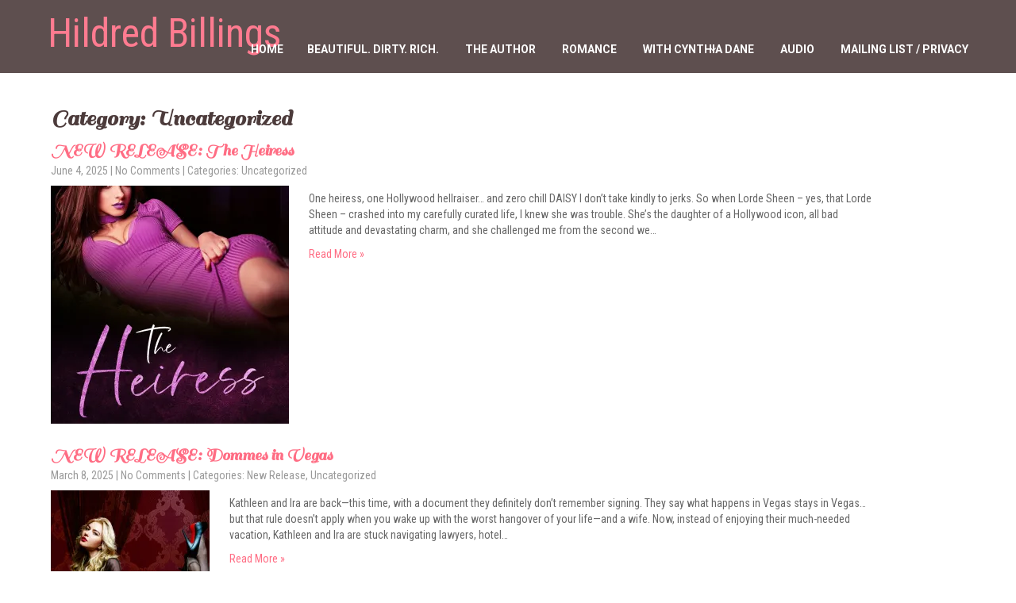

--- FILE ---
content_type: text/html; charset=UTF-8
request_url: https://www.hildred-billings.com/site/category/uncategorized/
body_size: 20512
content:
<!DOCTYPE html>
<html lang="en-US">
<head>
<meta charset="UTF-8">
<meta name="SKYPE_TOOLBAR" content="SKYPE_TOOLBAR_PARSER_COMPATIBLE">
<meta name="viewport" content="width=device-width">
<link rel="profile" href="http://gmpg.org/xfn/11">
<link rel="pingback" href="https://www.hildred-billings.com/site/xmlrpc.php">
<link rel="icon" type="image/x-icon" href="" />
<!--[if lt IE 9]>
<script type="text/javascript" src="https://www.hildred-billings.com/site/wp-content/themes/skt-bakery-pro/js/html5.js"></script>
<link rel="stylesheet" href="https://www.hildred-billings.com/site/wp-content/themes/skt-bakery-pro/css/ie.css" type="text/css" media="all" />
<![endif]-->
<link rel="dns-prefetch" href="//cdn.hu-manity.co" />
		<!-- Cookie Compliance -->
		<script type="text/javascript">var huOptions = {"appID":"wwwhildred-billingscom-44cc55e","currentLanguage":"en","blocking":false,"globalCookie":false,"isAdmin":false,"privacyConsent":true,"forms":[]};</script>
		<script type="text/javascript" src="https://cdn.hu-manity.co/hu-banner.min.js"></script><title>Uncategorized &#8211; Hildred Billings</title>
<meta name='robots' content='max-image-preview:large' />
<link rel='dns-prefetch' href='//secure.gravatar.com' />
<link rel='dns-prefetch' href='//stats.wp.com' />
<link rel='dns-prefetch' href='//fonts.googleapis.com' />
<link rel='dns-prefetch' href='//v0.wordpress.com' />
<link rel='preconnect' href='//i0.wp.com' />
<link rel='preconnect' href='//c0.wp.com' />
<link rel="alternate" type="application/rss+xml" title="Hildred Billings &raquo; Feed" href="https://www.hildred-billings.com/site/feed/" />
<link rel="alternate" type="application/rss+xml" title="Hildred Billings &raquo; Uncategorized Category Feed" href="https://www.hildred-billings.com/site/category/uncategorized/feed/" />
<style id='wp-img-auto-sizes-contain-inline-css' type='text/css'>
img:is([sizes=auto i],[sizes^="auto," i]){contain-intrinsic-size:3000px 1500px}
/*# sourceURL=wp-img-auto-sizes-contain-inline-css */
</style>
<style id='wp-emoji-styles-inline-css' type='text/css'>

	img.wp-smiley, img.emoji {
		display: inline !important;
		border: none !important;
		box-shadow: none !important;
		height: 1em !important;
		width: 1em !important;
		margin: 0 0.07em !important;
		vertical-align: -0.1em !important;
		background: none !important;
		padding: 0 !important;
	}
/*# sourceURL=wp-emoji-styles-inline-css */
</style>
<link rel='stylesheet' id='wp-block-library-css' href='https://c0.wp.com/c/6.9/wp-includes/css/dist/block-library/style.css' type='text/css' media='all' />
<style id='classic-theme-styles-inline-css' type='text/css'>
/**
 * These rules are needed for backwards compatibility.
 * They should match the button element rules in the base theme.json file.
 */
.wp-block-button__link {
	color: #ffffff;
	background-color: #32373c;
	border-radius: 9999px; /* 100% causes an oval, but any explicit but really high value retains the pill shape. */

	/* This needs a low specificity so it won't override the rules from the button element if defined in theme.json. */
	box-shadow: none;
	text-decoration: none;

	/* The extra 2px are added to size solids the same as the outline versions.*/
	padding: calc(0.667em + 2px) calc(1.333em + 2px);

	font-size: 1.125em;
}

.wp-block-file__button {
	background: #32373c;
	color: #ffffff;
	text-decoration: none;
}

/*# sourceURL=/wp-includes/css/classic-themes.css */
</style>
<link rel='stylesheet' id='mediaelement-css' href='https://c0.wp.com/c/6.9/wp-includes/js/mediaelement/mediaelementplayer-legacy.min.css' type='text/css' media='all' />
<link rel='stylesheet' id='wp-mediaelement-css' href='https://c0.wp.com/c/6.9/wp-includes/js/mediaelement/wp-mediaelement.css' type='text/css' media='all' />
<style id='jetpack-sharing-buttons-style-inline-css' type='text/css'>
.jetpack-sharing-buttons__services-list{display:flex;flex-direction:row;flex-wrap:wrap;gap:0;list-style-type:none;margin:5px;padding:0}.jetpack-sharing-buttons__services-list.has-small-icon-size{font-size:12px}.jetpack-sharing-buttons__services-list.has-normal-icon-size{font-size:16px}.jetpack-sharing-buttons__services-list.has-large-icon-size{font-size:24px}.jetpack-sharing-buttons__services-list.has-huge-icon-size{font-size:36px}@media print{.jetpack-sharing-buttons__services-list{display:none!important}}.editor-styles-wrapper .wp-block-jetpack-sharing-buttons{gap:0;padding-inline-start:0}ul.jetpack-sharing-buttons__services-list.has-background{padding:1.25em 2.375em}
/*# sourceURL=https://www.hildred-billings.com/site/wp-content/plugins/jetpack/_inc/blocks/sharing-buttons/view.css */
</style>
<style id='global-styles-inline-css' type='text/css'>
:root{--wp--preset--aspect-ratio--square: 1;--wp--preset--aspect-ratio--4-3: 4/3;--wp--preset--aspect-ratio--3-4: 3/4;--wp--preset--aspect-ratio--3-2: 3/2;--wp--preset--aspect-ratio--2-3: 2/3;--wp--preset--aspect-ratio--16-9: 16/9;--wp--preset--aspect-ratio--9-16: 9/16;--wp--preset--color--black: #000000;--wp--preset--color--cyan-bluish-gray: #abb8c3;--wp--preset--color--white: #ffffff;--wp--preset--color--pale-pink: #f78da7;--wp--preset--color--vivid-red: #cf2e2e;--wp--preset--color--luminous-vivid-orange: #ff6900;--wp--preset--color--luminous-vivid-amber: #fcb900;--wp--preset--color--light-green-cyan: #7bdcb5;--wp--preset--color--vivid-green-cyan: #00d084;--wp--preset--color--pale-cyan-blue: #8ed1fc;--wp--preset--color--vivid-cyan-blue: #0693e3;--wp--preset--color--vivid-purple: #9b51e0;--wp--preset--gradient--vivid-cyan-blue-to-vivid-purple: linear-gradient(135deg,rgb(6,147,227) 0%,rgb(155,81,224) 100%);--wp--preset--gradient--light-green-cyan-to-vivid-green-cyan: linear-gradient(135deg,rgb(122,220,180) 0%,rgb(0,208,130) 100%);--wp--preset--gradient--luminous-vivid-amber-to-luminous-vivid-orange: linear-gradient(135deg,rgb(252,185,0) 0%,rgb(255,105,0) 100%);--wp--preset--gradient--luminous-vivid-orange-to-vivid-red: linear-gradient(135deg,rgb(255,105,0) 0%,rgb(207,46,46) 100%);--wp--preset--gradient--very-light-gray-to-cyan-bluish-gray: linear-gradient(135deg,rgb(238,238,238) 0%,rgb(169,184,195) 100%);--wp--preset--gradient--cool-to-warm-spectrum: linear-gradient(135deg,rgb(74,234,220) 0%,rgb(151,120,209) 20%,rgb(207,42,186) 40%,rgb(238,44,130) 60%,rgb(251,105,98) 80%,rgb(254,248,76) 100%);--wp--preset--gradient--blush-light-purple: linear-gradient(135deg,rgb(255,206,236) 0%,rgb(152,150,240) 100%);--wp--preset--gradient--blush-bordeaux: linear-gradient(135deg,rgb(254,205,165) 0%,rgb(254,45,45) 50%,rgb(107,0,62) 100%);--wp--preset--gradient--luminous-dusk: linear-gradient(135deg,rgb(255,203,112) 0%,rgb(199,81,192) 50%,rgb(65,88,208) 100%);--wp--preset--gradient--pale-ocean: linear-gradient(135deg,rgb(255,245,203) 0%,rgb(182,227,212) 50%,rgb(51,167,181) 100%);--wp--preset--gradient--electric-grass: linear-gradient(135deg,rgb(202,248,128) 0%,rgb(113,206,126) 100%);--wp--preset--gradient--midnight: linear-gradient(135deg,rgb(2,3,129) 0%,rgb(40,116,252) 100%);--wp--preset--font-size--small: 13px;--wp--preset--font-size--medium: 20px;--wp--preset--font-size--large: 36px;--wp--preset--font-size--x-large: 42px;--wp--preset--spacing--20: 0.44rem;--wp--preset--spacing--30: 0.67rem;--wp--preset--spacing--40: 1rem;--wp--preset--spacing--50: 1.5rem;--wp--preset--spacing--60: 2.25rem;--wp--preset--spacing--70: 3.38rem;--wp--preset--spacing--80: 5.06rem;--wp--preset--shadow--natural: 6px 6px 9px rgba(0, 0, 0, 0.2);--wp--preset--shadow--deep: 12px 12px 50px rgba(0, 0, 0, 0.4);--wp--preset--shadow--sharp: 6px 6px 0px rgba(0, 0, 0, 0.2);--wp--preset--shadow--outlined: 6px 6px 0px -3px rgb(255, 255, 255), 6px 6px rgb(0, 0, 0);--wp--preset--shadow--crisp: 6px 6px 0px rgb(0, 0, 0);}:where(.is-layout-flex){gap: 0.5em;}:where(.is-layout-grid){gap: 0.5em;}body .is-layout-flex{display: flex;}.is-layout-flex{flex-wrap: wrap;align-items: center;}.is-layout-flex > :is(*, div){margin: 0;}body .is-layout-grid{display: grid;}.is-layout-grid > :is(*, div){margin: 0;}:where(.wp-block-columns.is-layout-flex){gap: 2em;}:where(.wp-block-columns.is-layout-grid){gap: 2em;}:where(.wp-block-post-template.is-layout-flex){gap: 1.25em;}:where(.wp-block-post-template.is-layout-grid){gap: 1.25em;}.has-black-color{color: var(--wp--preset--color--black) !important;}.has-cyan-bluish-gray-color{color: var(--wp--preset--color--cyan-bluish-gray) !important;}.has-white-color{color: var(--wp--preset--color--white) !important;}.has-pale-pink-color{color: var(--wp--preset--color--pale-pink) !important;}.has-vivid-red-color{color: var(--wp--preset--color--vivid-red) !important;}.has-luminous-vivid-orange-color{color: var(--wp--preset--color--luminous-vivid-orange) !important;}.has-luminous-vivid-amber-color{color: var(--wp--preset--color--luminous-vivid-amber) !important;}.has-light-green-cyan-color{color: var(--wp--preset--color--light-green-cyan) !important;}.has-vivid-green-cyan-color{color: var(--wp--preset--color--vivid-green-cyan) !important;}.has-pale-cyan-blue-color{color: var(--wp--preset--color--pale-cyan-blue) !important;}.has-vivid-cyan-blue-color{color: var(--wp--preset--color--vivid-cyan-blue) !important;}.has-vivid-purple-color{color: var(--wp--preset--color--vivid-purple) !important;}.has-black-background-color{background-color: var(--wp--preset--color--black) !important;}.has-cyan-bluish-gray-background-color{background-color: var(--wp--preset--color--cyan-bluish-gray) !important;}.has-white-background-color{background-color: var(--wp--preset--color--white) !important;}.has-pale-pink-background-color{background-color: var(--wp--preset--color--pale-pink) !important;}.has-vivid-red-background-color{background-color: var(--wp--preset--color--vivid-red) !important;}.has-luminous-vivid-orange-background-color{background-color: var(--wp--preset--color--luminous-vivid-orange) !important;}.has-luminous-vivid-amber-background-color{background-color: var(--wp--preset--color--luminous-vivid-amber) !important;}.has-light-green-cyan-background-color{background-color: var(--wp--preset--color--light-green-cyan) !important;}.has-vivid-green-cyan-background-color{background-color: var(--wp--preset--color--vivid-green-cyan) !important;}.has-pale-cyan-blue-background-color{background-color: var(--wp--preset--color--pale-cyan-blue) !important;}.has-vivid-cyan-blue-background-color{background-color: var(--wp--preset--color--vivid-cyan-blue) !important;}.has-vivid-purple-background-color{background-color: var(--wp--preset--color--vivid-purple) !important;}.has-black-border-color{border-color: var(--wp--preset--color--black) !important;}.has-cyan-bluish-gray-border-color{border-color: var(--wp--preset--color--cyan-bluish-gray) !important;}.has-white-border-color{border-color: var(--wp--preset--color--white) !important;}.has-pale-pink-border-color{border-color: var(--wp--preset--color--pale-pink) !important;}.has-vivid-red-border-color{border-color: var(--wp--preset--color--vivid-red) !important;}.has-luminous-vivid-orange-border-color{border-color: var(--wp--preset--color--luminous-vivid-orange) !important;}.has-luminous-vivid-amber-border-color{border-color: var(--wp--preset--color--luminous-vivid-amber) !important;}.has-light-green-cyan-border-color{border-color: var(--wp--preset--color--light-green-cyan) !important;}.has-vivid-green-cyan-border-color{border-color: var(--wp--preset--color--vivid-green-cyan) !important;}.has-pale-cyan-blue-border-color{border-color: var(--wp--preset--color--pale-cyan-blue) !important;}.has-vivid-cyan-blue-border-color{border-color: var(--wp--preset--color--vivid-cyan-blue) !important;}.has-vivid-purple-border-color{border-color: var(--wp--preset--color--vivid-purple) !important;}.has-vivid-cyan-blue-to-vivid-purple-gradient-background{background: var(--wp--preset--gradient--vivid-cyan-blue-to-vivid-purple) !important;}.has-light-green-cyan-to-vivid-green-cyan-gradient-background{background: var(--wp--preset--gradient--light-green-cyan-to-vivid-green-cyan) !important;}.has-luminous-vivid-amber-to-luminous-vivid-orange-gradient-background{background: var(--wp--preset--gradient--luminous-vivid-amber-to-luminous-vivid-orange) !important;}.has-luminous-vivid-orange-to-vivid-red-gradient-background{background: var(--wp--preset--gradient--luminous-vivid-orange-to-vivid-red) !important;}.has-very-light-gray-to-cyan-bluish-gray-gradient-background{background: var(--wp--preset--gradient--very-light-gray-to-cyan-bluish-gray) !important;}.has-cool-to-warm-spectrum-gradient-background{background: var(--wp--preset--gradient--cool-to-warm-spectrum) !important;}.has-blush-light-purple-gradient-background{background: var(--wp--preset--gradient--blush-light-purple) !important;}.has-blush-bordeaux-gradient-background{background: var(--wp--preset--gradient--blush-bordeaux) !important;}.has-luminous-dusk-gradient-background{background: var(--wp--preset--gradient--luminous-dusk) !important;}.has-pale-ocean-gradient-background{background: var(--wp--preset--gradient--pale-ocean) !important;}.has-electric-grass-gradient-background{background: var(--wp--preset--gradient--electric-grass) !important;}.has-midnight-gradient-background{background: var(--wp--preset--gradient--midnight) !important;}.has-small-font-size{font-size: var(--wp--preset--font-size--small) !important;}.has-medium-font-size{font-size: var(--wp--preset--font-size--medium) !important;}.has-large-font-size{font-size: var(--wp--preset--font-size--large) !important;}.has-x-large-font-size{font-size: var(--wp--preset--font-size--x-large) !important;}
:where(.wp-block-post-template.is-layout-flex){gap: 1.25em;}:where(.wp-block-post-template.is-layout-grid){gap: 1.25em;}
:where(.wp-block-term-template.is-layout-flex){gap: 1.25em;}:where(.wp-block-term-template.is-layout-grid){gap: 1.25em;}
:where(.wp-block-columns.is-layout-flex){gap: 2em;}:where(.wp-block-columns.is-layout-grid){gap: 2em;}
:root :where(.wp-block-pullquote){font-size: 1.5em;line-height: 1.6;}
/*# sourceURL=global-styles-inline-css */
</style>
<link rel='stylesheet' id='skt_bakery-gfonts-opensans-css' href='//fonts.googleapis.com/css?family=Open+Sans%3A400%2C600%2C700&#038;ver=6.9' type='text/css' media='all' />
<link rel='stylesheet' id='skt_bakery-gfonts-roboto-css' href='//fonts.googleapis.com/css?family=Roboto%3A400%2C100%2C300%2C500%2C700&#038;ver=6.9' type='text/css' media='all' />
<link rel='stylesheet' id='skt_bakery-gfonts-lobster-css' href='//fonts.googleapis.com/css?family=Lobster&#038;ver=6.9' type='text/css' media='all' />
<link rel='stylesheet' id='skt_bakery-gfonts-opensanscondensed-css' href='//fonts.googleapis.com/css?family=Open+Sans+Condensed%3A300&#038;ver=6.9' type='text/css' media='all' />
<link rel='stylesheet' id='skt_bakery-gfonts-lato-css' href='//fonts.googleapis.com/css?family=Lato%3A400%2C900%2C400italic%2C700%2C300italic%2C300%2C700italic&#038;ver=6.9' type='text/css' media='all' />
<link rel='stylesheet' id='skt_bakery-gfonts-body-css' href='//fonts.googleapis.com/css?family=Roboto+Condensed&#038;subset=cyrillic%2Carabic%2Cbengali%2Ccyrillic%2Ccyrillic-ext%2Cdevanagari%2Cgreek%2Cgreek-ext%2Cgujarati%2Chebrew%2Clatin-ext%2Ctamil%2Ctelugu%2Cthai%2Cvietnamese%2Clatin&#038;ver=6.9' type='text/css' media='all' />
<link rel='stylesheet' id='skt_bakery-gfonts-logo-css' href='//fonts.googleapis.com/css?family=Roboto+Condensed&#038;subset=cyrillic%2Carabic%2Cbengali%2Ccyrillic%2Ccyrillic-ext%2Cdevanagari%2Cgreek%2Cgreek-ext%2Cgujarati%2Chebrew%2Clatin-ext%2Ctamil%2Ctelugu%2Cthai%2Cvietnamese%2Clatin&#038;ver=6.9' type='text/css' media='all' />
<link rel='stylesheet' id='skt_bakery-gfonts-nav-css' href='//fonts.googleapis.com/css?family=Roboto&#038;subset=cyrillic%2Carabic%2Cbengali%2Ccyrillic%2Ccyrillic-ext%2Cdevanagari%2Cgreek%2Cgreek-ext%2Cgujarati%2Chebrew%2Clatin-ext%2Ctamil%2Ctelugu%2Cthai%2Cvietnamese%2Clatin&#038;ver=6.9' type='text/css' media='all' />
<link rel='stylesheet' id='skt_bakery-gfonts-heading-css' href='//fonts.googleapis.com/css?family=Sail&#038;subset=cyrillic%2Carabic%2Cbengali%2Ccyrillic%2Ccyrillic-ext%2Cdevanagari%2Cgreek%2Cgreek-ext%2Cgujarati%2Chebrew%2Clatin-ext%2Ctamil%2Ctelugu%2Cthai%2Cvietnamese%2Clatin&#038;ver=6.9' type='text/css' media='all' />
<link rel='stylesheet' id='skt_bakery-gfonts-slide-css' href='//fonts.googleapis.com/css?family=Sail&#038;subset=cyrillic%2Carabic%2Cbengali%2Ccyrillic%2Ccyrillic-ext%2Cdevanagari%2Cgreek%2Cgreek-ext%2Cgujarati%2Chebrew%2Clatin-ext%2Ctamil%2Ctelugu%2Cthai%2Cvietnamese%2Clatin&#038;ver=6.9' type='text/css' media='all' />
<link rel='stylesheet' id='skt_bakery-gfonts-slidedsc-css' href='//fonts.googleapis.com/css?family=Roboto+Condensed&#038;subset=cyrillic%2Carabic%2Cbengali%2Ccyrillic%2Ccyrillic-ext%2Cdevanagari%2Cgreek%2Cgreek-ext%2Cgujarati%2Chebrew%2Clatin-ext%2Ctamil%2Ctelugu%2Cthai%2Cvietnamese%2Clatin&#038;ver=6.9' type='text/css' media='all' />
<link rel='stylesheet' id='skt_bakery-gfonts-foottitle-css' href='//fonts.googleapis.com/css?family=Sail&#038;subset=cyrillic%2Carabic%2Cbengali%2Ccyrillic%2Ccyrillic-ext%2Cdevanagari%2Cgreek%2Cgreek-ext%2Cgujarati%2Chebrew%2Clatin-ext%2Ctamil%2Ctelugu%2Cthai%2Cvietnamese%2Clatin&#038;ver=6.9' type='text/css' media='all' />
<link rel='stylesheet' id='skt_bakery-gfonts-copyfont-css' href='//fonts.googleapis.com/css?family=Roboto+Condensed&#038;subset=cyrillic%2Carabic%2Cbengali%2Ccyrillic%2Ccyrillic-ext%2Cdevanagari%2Cgreek%2Cgreek-ext%2Cgujarati%2Chebrew%2Clatin-ext%2Ctamil%2Ctelugu%2Cthai%2Cvietnamese%2Clatin&#038;ver=6.9' type='text/css' media='all' />
<link rel='stylesheet' id='skt_bakery-gfonts-designfont-css' href='//fonts.googleapis.com/css?family=Roboto+Condensed&#038;subset=cyrillic%2Carabic%2Cbengali%2Ccyrillic%2Ccyrillic-ext%2Cdevanagari%2Cgreek%2Cgreek-ext%2Cgujarati%2Chebrew%2Clatin-ext%2Ctamil%2Ctelugu%2Cthai%2Cvietnamese%2Clatin&#038;ver=6.9' type='text/css' media='all' />
<link rel='stylesheet' id='skt_bakery-basic-style-css' href='https://www.hildred-billings.com/site/wp-content/themes/skt-bakery-pro/style.css?ver=6.9' type='text/css' media='all' />
<link rel='stylesheet' id='skt_bakery-editor-style-css' href='https://www.hildred-billings.com/site/wp-content/themes/skt-bakery-pro/editor-style.css?ver=6.9' type='text/css' media='all' />
<link rel='stylesheet' id='skt_bakery-base-style-css' href='https://www.hildred-billings.com/site/wp-content/themes/skt-bakery-pro/css/style_base.css?ver=6.9' type='text/css' media='all' />
<link rel='stylesheet' id='skt_bakery-responsive-style-css' href='https://www.hildred-billings.com/site/wp-content/themes/skt-bakery-pro/css/theme-responsive.css?ver=6.9' type='text/css' media='all' />
<link rel='stylesheet' id='skt_bakery-prettyphoto-style-css' href='https://www.hildred-billings.com/site/wp-content/themes/skt-bakery-pro/css/prettyPhoto.css?ver=6.9' type='text/css' media='all' />
<link rel='stylesheet' id='skt_bakery-acomoon-style-css' href='https://www.hildred-billings.com/site/wp-content/themes/skt-bakery-pro/css/icomoon.css?ver=6.9' type='text/css' media='all' />
<link rel='stylesheet' id='skt_bakery-animation-style-css' href='https://www.hildred-billings.com/site/wp-content/themes/skt-bakery-pro/css/animation.css?ver=6.9' type='text/css' media='all' />
<script type="text/javascript" src="https://c0.wp.com/c/6.9/wp-includes/js/jquery/jquery.js" id="jquery-core-js"></script>
<script type="text/javascript" src="https://c0.wp.com/c/6.9/wp-includes/js/jquery/jquery-migrate.js" id="jquery-migrate-js"></script>
<script type="text/javascript" src="https://www.hildred-billings.com/site/wp-content/themes/skt-bakery-pro/js/lightbox.js?ver=6.9" id="skt_bakery-lightbox-script-js"></script>
<script type="text/javascript" src="https://www.hildred-billings.com/site/wp-content/themes/skt-bakery-pro/js/custom.js?ver=6.9" id="skt_bakery-customscripts-js"></script>
<script type="text/javascript" src="https://www.hildred-billings.com/site/wp-content/themes/skt-bakery-pro/js/smooth-scroll.js?ver=6.9" id="skt_bakery-smooth-scroll-js"></script>
<link rel="https://api.w.org/" href="https://www.hildred-billings.com/site/wp-json/" /><link rel="alternate" title="JSON" type="application/json" href="https://www.hildred-billings.com/site/wp-json/wp/v2/categories/1" /><link rel="EditURI" type="application/rsd+xml" title="RSD" href="https://www.hildred-billings.com/site/xmlrpc.php?rsd" />
<meta name="generator" content="WordPress 6.9" />
	<style>img#wpstats{display:none}</style>
		    	
    	<script>
			jQuery(window).bind('scroll', function() {
	var wwd = jQuery(window).width();
	if( wwd > 939 ){
		var navHeight = jQuery( window ).height() - 0;
				if (jQuery(window).scrollTop() > navHeight) {
			jQuery('.header').addClass('fixed');
		}else {
			jQuery('.header').removeClass('fixed');
		}
			}
});
		</script>
    <style>/* Make content span full width after removing sidebar */
.content-area,
#primary,
.site-main {
    width: 90% !important;
    float: none !important;
}

/* Optional: center the content container */
#content {
    margin: 0 auto;
}
</style><style>body, .top-grey-box, p, .testimonial-section, .feature-box p, .address, #footer .footer-inner p, .right-features .feature-cell .feature-desc, .price-table{font-family:'Roboto Condensed', sans-serif;}body, .contact-form-section .address, .newsletter, .top-grey-box, .testimonial-section .testimonial-box .testimonial-content .testimonial-mid, .right-features .feature-cell, .accordion-box .acc-content, .work-box .work-info, .feature-box{color:#666666;}body{font-size:14px}.header .header-inner .logo h1, .logo a{font-family:Roboto Condensed;color:#ff6d84;font-size:50px}.header .header-inner .nav ul{font-family:'Roboto', sans-serif;font-size:14px}h1.entry-title, h1.page-title{color:#4c3b3b;}.header .header-inner .nav ul li a:hover{color:#ab8383;}.header .header-inner .nav ul li:hover > ul{background-color:#000000}#slider .top-bar h2{font-family:Sail;color:#ffffff}#slider .top-bar h2{font-size:60px}#slider .top-bar p{font-family:Roboto Condensed;color:#ffffff}#slider .top-bar p{font-size:17px}section h2{font-size:38px}#pleasure-box h2{font-size:35px}#products-box h2{font-size:19px}#bakers-box h2{font-size:19px}#whychoose-box h2{font-size:18px}.processdesc h2{font-size:35px}#news-box h2{font-size:18px}h1, h2, h3, h4, h5, h6, section h1, .our-products h3, .news h2, .testimonial-box h2, .team-col h3, .newsletter h2{font-family:'Sail', sans-serif;color:1}#pleasure-box h2{font-family:'Sail', sans-serif;color:#ff6d84}#happycustomers-whitebox p{color:#666666}.cus-name{color:#ff6d84}.cus-company{color:#666666}#products-box h2{font-family:'Roboto Condensed', sans-serif;color:#4c3b3b}#bakers-box h2{font-family:'Roboto Condensed', sans-serif;color:#ffffff}#whychoose-box h2{font-family:'Roboto Condensed', sans-serif;color:#4c3b3b}.processdesc h2{font-family:'Sail', sans-serif;color:#ff6d84}#news-box h2{font-family:'Roboto Condensed', sans-serif;color:#514040}#bakersbg p{color:#ffffff;}#pleasure-box h2{font-family:'Sail', sans-serif;color:#ff6d84}#products-box h2{font-family:'Roboto Condensed', sans-serif;color:#4c3b3b}#pleasure-box p{color:#666666;}#products-box p{color:#666666;}.processdesc p{color:#ffffff;}#news-box p{color:#666666;}#whychoose-box p{color:#666666;}a{color:#ff6d84;}a:hover, .recent-post li a:hover{color:#ff6d84;}.client_banner .client img{border:7px solid #f4f2f2}.footer .footer-col-1 h2, .footer-col-3 h2{font-family:Sail}.footer .footer-col-1 h2, .footer-col-3 h2, .phone-no strong{color:#ff6d84}.copyright-txt{font-family:Roboto Condensed;color:#e5e3dc}.design-by{font-family:Roboto Condensed;color:#e5e3dc}.innerheader{background-color:#4c3c3c; background-image:none;}#happycustomers-whitebox{background-color:#ffffff;}#productdescbg{background-color:#ffffff;}#bakersbg{background-color:#ff6d84;}#pleasure-box:hover{background-color:#e7e7e7;}#slider .top-bar a, .our-products a, input.search-submit, .post-password-form input[type=submit]{background-color:1;}#slider .top-bar a:hover, .our-products a:hover, input.search-submit:hover, .post-password-form input[type=submit]:hover{background-color:1;}#slider .top-bar a, .our-products a{color:1;}.icon{background-color:#372a2a}.icon:hover{background-color:#ff6d84}h3.widget-title{color:#4c3b3b;}#footer-wrapper{background-color:#4c3c3c;}.copyright-wrapper{background-color:#fa6e84;}.photobooth .gallery ul li:hover{ background:#fa6e84; float:left; background:url(https://www.hildred-billings.com/site/wp-content/themes/skt-bakery-pro/images/camera-icon.png) 50% 50% no-repeat #fa6e84; }.nivo-directionNav a{background:url(https://www.hildred-billings.com/site/wp-content/themes/skt-bakery-pro/images/slide-nav.png) no-repeat scroll 0 0 #000000;}.nivo-controlNav a{background-color:#000000}.nivo-controlNav a.active{background-color:#fa6e84}.photobooth .filter-gallery ul{background-color:#fa6e84}#some-facts li{background-color:1}#some-facts li h5{color:#757575}.footer-col-1 p, .footer-col-3 p, .footer-col-1 p a, .footer-col-3 p a{color:#ffffff}</style><meta name="generator" content="Elementor 3.33.4; features: e_font_icon_svg, additional_custom_breakpoints; settings: css_print_method-external, google_font-enabled, font_display-swap">

<!-- Meta Pixel Code -->
<script type='text/javascript'>
!function(f,b,e,v,n,t,s){if(f.fbq)return;n=f.fbq=function(){n.callMethod?
n.callMethod.apply(n,arguments):n.queue.push(arguments)};if(!f._fbq)f._fbq=n;
n.push=n;n.loaded=!0;n.version='2.0';n.queue=[];t=b.createElement(e);t.async=!0;
t.src=v;s=b.getElementsByTagName(e)[0];s.parentNode.insertBefore(t,s)}(window,
document,'script','https://connect.facebook.net/en_US/fbevents.js');
</script>
<!-- End Meta Pixel Code -->
<script type='text/javascript'>var url = window.location.origin + '?ob=open-bridge';
            fbq('set', 'openbridge', '1059007401563975', url);
fbq('init', '1059007401563975', {}, {
    "agent": "wordpress-6.9-4.1.5"
})</script><script type='text/javascript'>
    fbq('track', 'PageView', []);
  </script>			<style>
				.e-con.e-parent:nth-of-type(n+4):not(.e-lazyloaded):not(.e-no-lazyload),
				.e-con.e-parent:nth-of-type(n+4):not(.e-lazyloaded):not(.e-no-lazyload) * {
					background-image: none !important;
				}
				@media screen and (max-height: 1024px) {
					.e-con.e-parent:nth-of-type(n+3):not(.e-lazyloaded):not(.e-no-lazyload),
					.e-con.e-parent:nth-of-type(n+3):not(.e-lazyloaded):not(.e-no-lazyload) * {
						background-image: none !important;
					}
				}
				@media screen and (max-height: 640px) {
					.e-con.e-parent:nth-of-type(n+2):not(.e-lazyloaded):not(.e-no-lazyload),
					.e-con.e-parent:nth-of-type(n+2):not(.e-lazyloaded):not(.e-no-lazyload) * {
						background-image: none !important;
					}
				}
			</style>
				<style type="text/css">
		
	</style>
	
<!-- Jetpack Open Graph Tags -->
<meta property="og:type" content="website" />
<meta property="og:title" content="Uncategorized &#8211; Hildred Billings" />
<meta property="og:url" content="https://www.hildred-billings.com/site/category/uncategorized/" />
<meta property="og:site_name" content="Hildred Billings" />
<meta property="og:image" content="https://s0.wp.com/i/blank.jpg" />
<meta property="og:image:width" content="200" />
<meta property="og:image:height" content="200" />
<meta property="og:image:alt" content="" />
<meta property="og:locale" content="en_US" />

<!-- End Jetpack Open Graph Tags -->
	<script id="mcjs">!function(c,h,i,m,p){m=c.createElement(h),p=c.getElementsByTagName(h)[0],m.async=1,m.src=i,p.parentNode.insertBefore(m,p)}(document,"script","https://chimpstatic.com/mcjs-connected/js/users/19154a3085fba506587be95e1/bf0e155a92ffde6d674e6764e.js");</script>
</head>

<body class="archive category category-uncategorized category-1 wp-theme-skt-bakery-pro cookies-not-set group-blog elementor-default elementor-kit-1717">



<div class="header innerheader  ">
 
            		<div class="header-inner">
                    		<div class="logo">
                            		<a href="https://www.hildred-billings.com/site/">
                                    	    	                                    <h1>Hildred Billings</h1>
                                                                            </a>
                             </div><!-- logo -->
                             <div class="header-widget">                             </div><!-- header-widget --><div class="clear"></div>                            <div class="toggle">
                            <a class="toggleMenu" href="#">Menu</a>
                            </div><!-- toggle -->
                            <div class="nav">
								<div class="menu"><ul>
<li ><a href="https://www.hildred-billings.com/site/">Home</a></li><li class="page_item page-item-833"><a href="https://www.hildred-billings.com/site/beautiful-dirty-rich/">Beautiful. Dirty. RICH.</a></li>
<li class="page_item page-item-509"><a href="https://www.hildred-billings.com/site/biography/">The Author</a></li>
<li class="page_item page-item-511 page_item_has_children"><a href="https://www.hildred-billings.com/site/books/">Romance</a>
<ul class='children'>
	<li class="page_item page-item-1338"><a href="https://www.hildred-billings.com/site/books/black-diamond-series/">Black Diamond (Series)</a></li>
	<li class="page_item page-item-746"><a href="https://www.hildred-billings.com/site/books/desperate-times/">Desperate Times</a></li>
	<li class="page_item page-item-770"><a href="https://www.hildred-billings.com/site/books/forbidden-fruit/">Forbidden Fruit</a></li>
	<li class="page_item page-item-1305"><a href="https://www.hildred-billings.com/site/books/hard-candy-christmas/">Hard Candy Christmas</a></li>
	<li class="page_item page-item-700"><a href="https://www.hildred-billings.com/site/books/liquid-courage/">Liquid Courage</a></li>
	<li class="page_item page-item-1451"><a href="https://www.hildred-billings.com/site/books/love-after-death/">Love After Death</a></li>
	<li class="page_item page-item-1741"><a href="https://www.hildred-billings.com/site/books/maybe-some-other-time/">Maybe Some Other Time</a></li>
	<li class="page_item page-item-1333"><a href="https://www.hildred-billings.com/site/books/night-flower/">Night Flower</a></li>
	<li class="page_item page-item-1579"><a href="https://www.hildred-billings.com/site/books/saving-her-soul/">Saving Her Soul</a></li>
	<li class="page_item page-item-1097"><a href="https://www.hildred-billings.com/site/books/sins-of-mercy/">Sins of Mercy</a></li>
	<li class="page_item page-item-717"><a href="https://www.hildred-billings.com/site/books/the-one-that-ran-away/">The One That Ran Away</a></li>
	<li class="page_item page-item-1257"><a href="https://www.hildred-billings.com/site/books/the-other-woman/">The Other Woman</a></li>
	<li class="page_item page-item-956"><a href="https://www.hildred-billings.com/site/books/the-show-shuddercon/">The Show (ShudderCon)</a></li>
	<li class="page_item page-item-1190"><a href="https://www.hildred-billings.com/site/books/with-her-this-christmas/">With Her This Christmas</a></li>
	<li class="page_item page-item-793"><a href="https://www.hildred-billings.com/site/books/a-year-in-paradise/">A Year In Paradise</a></li>
	<li class="page_item page-item-782"><a href="https://www.hildred-billings.com/site/books/as-all-our-fires-burn/">As All Our Fires Burn</a></li>
	<li class="page_item page-item-651"><a href="https://www.hildred-billings.com/site/books/blown-by-an-inconvenient-wind/">Blown By An Inconvenient Wind</a></li>
	<li class="page_item page-item-617"><a href="https://www.hildred-billings.com/site/books/the-longest-river/">The Longest River</a></li>
	<li class="page_item page-item-552"><a href="https://www.hildred-billings.com/site/books/love-yumi/">Love, Yumi</a></li>
	<li class="page_item page-item-635"><a href="https://www.hildred-billings.com/site/books/from-yumi/">From, Yumi</a></li>
	<li class="page_item page-item-519"><a href="https://www.hildred-billings.com/site/books/renai-rensai/">Ren&#8217;Ai Rensai</a></li>
	<li class="page_item page-item-560"><a href="https://www.hildred-billings.com/site/books/renai-rensai-shorts/">Ren&#8217;Ai Rensai Shorts</a></li>
	<li class="page_item page-item-584"><a href="https://www.hildred-billings.com/site/books/renai-rensai-gaiden/">Ren&#8217;Ai Rensai: Gaiden</a></li>
	<li class="page_item page-item-531"><a href="https://www.hildred-billings.com/site/books/jiai-jouwa/">Story of Love / Jiai Jouwa</a></li>
</ul>
</li>
<li class="page_item page-item-691 page_item_has_children"><a href="https://www.hildred-billings.com/site/with-cynthia-dane/">With Cynthia Dane</a>
<ul class='children'>
	<li class="page_item page-item-1186"><a href="https://www.hildred-billings.com/site/with-cynthia-dane/about-last-night/">About Last Night</a></li>
	<li class="page_item page-item-776"><a href="https://www.hildred-billings.com/site/with-cynthia-dane/bad-girl-love/">Bad Girl Love</a></li>
	<li class="page_item page-item-682"><a href="https://www.hildred-billings.com/site/with-cynthia-dane/bound/">Bound (Series)</a></li>
	<li class="page_item page-item-654"><a href="https://www.hildred-billings.com/site/with-cynthia-dane/crash-burn/">Crash &#038; Burn</a></li>
	<li class="page_item page-item-988"><a href="https://www.hildred-billings.com/site/with-cynthia-dane/dont-let-go/">Don&#8217;t Let Go</a></li>
	<li class="page_item page-item-1254"><a href="https://www.hildred-billings.com/site/with-cynthia-dane/everything-she-needs/">Everything She Needs</a></li>
	<li class="page_item page-item-1614"><a href="https://www.hildred-billings.com/site/with-cynthia-dane/flight-of-fancy/">Flight of Fancy</a></li>
	<li class="page_item page-item-719"><a href="https://www.hildred-billings.com/site/with-cynthia-dane/games-we-play/">Games We Play</a></li>
	<li class="page_item page-item-633"><a href="https://www.hildred-billings.com/site/with-cynthia-dane/hard-to-get/">Hard to Get</a></li>
	<li class="page_item page-item-912"><a href="https://www.hildred-billings.com/site/with-cynthia-dane/into-the-fire/">Into the Fire</a></li>
	<li class="page_item page-item-1500"><a href="https://www.hildred-billings.com/site/with-cynthia-dane/just-for-her/">Just For Her</a></li>
	<li class="page_item page-item-677"><a href="https://www.hildred-billings.com/site/with-cynthia-dane/kiss-tell/">Kiss &#038; Tell</a></li>
	<li class="page_item page-item-1470"><a href="https://www.hildred-billings.com/site/with-cynthia-dane/lie-to-me/">Lie to Me</a></li>
	<li class="page_item page-item-823"><a href="https://www.hildred-billings.com/site/with-cynthia-dane/menage-a-trois/">Menage A Trois</a></li>
	<li class="page_item page-item-755"><a href="https://www.hildred-billings.com/site/with-cynthia-dane/not-for-sale/">Not For Sale</a></li>
	<li class="page_item page-item-630"><a href="https://www.hildred-billings.com/site/with-cynthia-dane/on-the-rocks/">On the Rocks</a></li>
	<li class="page_item page-item-1398"><a href="https://www.hildred-billings.com/site/with-cynthia-dane/push-pull/">Push &#038; Pull</a></li>
	<li class="page_item page-item-1447"><a href="https://www.hildred-billings.com/site/with-cynthia-dane/queen-of-love/">Queen of Love</a></li>
	<li class="page_item page-item-1519"><a href="https://www.hildred-billings.com/site/with-cynthia-dane/rekindling-the-spark/">Rekindling the Spark</a></li>
	<li class="page_item page-item-646"><a href="https://www.hildred-billings.com/site/with-cynthia-dane/646-2/">Stay Here Tonight</a></li>
	<li class="page_item page-item-1735"><a href="https://www.hildred-billings.com/site/with-cynthia-dane/the-heiress/">The Heiress</a></li>
	<li class="page_item page-item-1073"><a href="https://www.hildred-billings.com/site/with-cynthia-dane/threes-a-crowd/">Three&#8217;s a Crowd</a></li>
	<li class="page_item page-item-1076"><a href="https://www.hildred-billings.com/site/with-cynthia-dane/until-we-break/">Until We Break</a></li>
	<li class="page_item page-item-1278"><a href="https://www.hildred-billings.com/site/with-cynthia-dane/vows-that-bind/">Vows That Bind</a></li>
	<li class="page_item page-item-693"><a href="https://www.hildred-billings.com/site/with-cynthia-dane/with-this-ring/">With This Ring</a></li>
	<li class="page_item page-item-1569"><a href="https://www.hildred-billings.com/site/with-cynthia-dane/xx-love-affair/">XX Love Affair</a></li>
	<li class="page_item page-item-1048"><a href="https://www.hildred-billings.com/site/with-cynthia-dane/yearning-for-more/">Yearning For More</a></li>
	<li class="page_item page-item-1490"><a href="https://www.hildred-billings.com/site/with-cynthia-dane/zero-sum-game/">Zero-Sum Game</a></li>
	<li class="page_item page-item-1524"><a href="https://www.hildred-billings.com/site/with-cynthia-dane/the-contract/">The Contract</a></li>
	<li class="page_item page-item-1681"><a href="https://www.hildred-billings.com/site/with-cynthia-dane/the-nightclub/">The Nightclub</a></li>
	<li class="page_item page-item-1558"><a href="https://www.hildred-billings.com/site/with-cynthia-dane/the-submissive/">The Submissive</a></li>
	<li class="page_item page-item-1658"><a href="https://www.hildred-billings.com/site/with-cynthia-dane/the-boss/">The Boss</a></li>
	<li class="page_item page-item-1625"><a href="https://www.hildred-billings.com/site/with-cynthia-dane/the-dommes/">The Dommes</a></li>
	<li class="page_item page-item-1653"><a href="https://www.hildred-billings.com/site/with-cynthia-dane/the-holiday/">The Holiday</a></li>
	<li class="page_item page-item-1226"><a href="https://www.hildred-billings.com/site/with-cynthia-dane/rules-roses-greatest-love-scene-hits/">Rules &#038; Roses</a></li>
	<li class="page_item page-item-697"><a href="https://www.hildred-billings.com/site/with-cynthia-dane/tis-the-season/">&#8216;Tis The Season</a></li>
	<li class="page_item page-item-1131"><a href="https://www.hildred-billings.com/site/with-cynthia-dane/the-hellfire-quartet/">The Hellfire Quartet</a></li>
	<li class="page_item page-item-785"><a href="https://www.hildred-billings.com/site/with-cynthia-dane/sons-daughters/">Sons &#038; Daughters</a></li>
</ul>
</li>
<li class="page_item page-item-728"><a href="https://www.hildred-billings.com/site/audio/">Audio</a></li>
<li class="page_item page-item-513"><a href="https://www.hildred-billings.com/site/mailing-list/">Mailing List / Privacy</a></li>
</ul></div>
                            </div><!-- nav --><div class="clear"></div>
                    </div><!-- header-inner -->
            </div><!-- header -->
      <div class="main-container">
<div class="content-area">
    <div class="middle-align content_sidebar">
        <div class="site-main" id="sitemain">
            <header class="page-header">
				<h1 class="page-title">Category: Uncategorized</h1>
            </header><!-- .page-header -->
							                                    <div class="blog-post-repeat">
    <article id="post-1744" class="post-1744 post type-post status-publish format-standard has-post-thumbnail hentry category-uncategorized tag-new-release tag-the-heiress">
        <header class="entry-header">
            <h2 class="entry-title"><a href="https://www.hildred-billings.com/site/2025/06/04/new-release-the-heiress/" rel="bookmark">NEW RELEASE: The Heiress</a></h2>
                            <div class="postmeta">
                    <div class="post-date">June 4, 2025</div><!-- post-date -->
                    <div class="post-comment"> | <a href="https://www.hildred-billings.com/site/2025/06/04/new-release-the-heiress/#respond">No Comments</a></div>
                    <div class="post-categories"> | Categories: <a href="https://www.hildred-billings.com/site/category/uncategorized/" title="View all posts in Uncategorized">Uncategorized</a></div>
                    <div class="clear"></div>
                </div><!-- postmeta -->
            	        	            <div class="post-thumb"><img fetchpriority="high" width="300" height="300" src="https://i0.wp.com/www.hildred-billings.com/site/wp-content/uploads/2025/09/The_Heiress_Final-scaled.jpg?fit=300%2C300&amp;ssl=1" class="alignleft wp-post-image" alt="" decoding="async" srcset="https://i0.wp.com/www.hildred-billings.com/site/wp-content/uploads/2025/09/The_Heiress_Final-scaled.jpg?resize=300%2C300&amp;ssl=1 300w, https://i0.wp.com/www.hildred-billings.com/site/wp-content/uploads/2025/09/The_Heiress_Final-scaled.jpg?resize=1024%2C1024&amp;ssl=1 1024w, https://i0.wp.com/www.hildred-billings.com/site/wp-content/uploads/2025/09/The_Heiress_Final-scaled.jpg?resize=150%2C150&amp;ssl=1 150w, https://i0.wp.com/www.hildred-billings.com/site/wp-content/uploads/2025/09/The_Heiress_Final-scaled.jpg?resize=768%2C768&amp;ssl=1 768w, https://i0.wp.com/www.hildred-billings.com/site/wp-content/uploads/2025/09/The_Heiress_Final-scaled.jpg?zoom=2&amp;resize=300%2C300&amp;ssl=1 600w, https://i0.wp.com/www.hildred-billings.com/site/wp-content/uploads/2025/09/The_Heiress_Final-scaled.jpg?zoom=3&amp;resize=300%2C300&amp;ssl=1 900w" sizes="(max-width: 300px) 100vw, 300px" data-attachment-id="1736" data-permalink="https://www.hildred-billings.com/site/with-cynthia-dane/the-heiress/the_heiress_final/#main" data-orig-file="https://i0.wp.com/www.hildred-billings.com/site/wp-content/uploads/2025/09/The_Heiress_Final-scaled.jpg?fit=1707%2C2560&amp;ssl=1" data-orig-size="1707,2560" data-comments-opened="0" data-image-meta="{&quot;aperture&quot;:&quot;0&quot;,&quot;credit&quot;:&quot;&quot;,&quot;camera&quot;:&quot;&quot;,&quot;caption&quot;:&quot;&quot;,&quot;created_timestamp&quot;:&quot;0&quot;,&quot;copyright&quot;:&quot;&quot;,&quot;focal_length&quot;:&quot;0&quot;,&quot;iso&quot;:&quot;0&quot;,&quot;shutter_speed&quot;:&quot;0&quot;,&quot;title&quot;:&quot;&quot;,&quot;orientation&quot;:&quot;1&quot;}" data-image-title="The_Heiress_Final" data-image-description="" data-image-caption="" data-medium-file="https://i0.wp.com/www.hildred-billings.com/site/wp-content/uploads/2025/09/The_Heiress_Final-scaled.jpg?fit=300%2C300&amp;ssl=1" data-large-file="https://i0.wp.com/www.hildred-billings.com/site/wp-content/uploads/2025/09/The_Heiress_Final-scaled.jpg?fit=1024%2C1024&amp;ssl=1" />	                    </div><!-- post-thumb -->
        </header><!-- .entry-header -->
    
                    <div class="entry-summary">
                <p>One heiress, one Hollywood hellraiser… and zero chill DAISY I don’t take kindly to jerks. So when Lorde Sheen – yes,&nbsp;that&nbsp;Lorde Sheen – crashed into my carefully curated life, I knew she was trouble. She’s the daughter of a Hollywood icon, all bad attitude and devastating charm, and she challenged me from the second we&#8230; </p>
                <p class="read-more"><a href="https://www.hildred-billings.com/site/2025/06/04/new-release-the-heiress/">Read More &raquo;</a></p>
            </div><!-- .entry-summary -->
            
        <footer class="entry-meta" style="display:none;">
                                            <span class="cat-links">
                    Posted in <a href="https://www.hildred-billings.com/site/category/uncategorized/" rel="category tag">Uncategorized</a>                </span>
                    
                                <span class="tags-links">
                    Tagged <a href="https://www.hildred-billings.com/site/tag/new-release/" rel="tag">New Release</a>, <a href="https://www.hildred-billings.com/site/tag/the-heiress/" rel="tag">The Heiress</a>                </span>
                                
                
                    </footer><!-- .entry-meta -->
    </article><!-- #post-## -->
    <div class="spacer20"></div>
</div><!-- blog-post-repeat -->                                    <div class="blog-post-repeat">
    <article id="post-1690" class="post-1690 post type-post status-publish format-standard has-post-thumbnail hentry category-new-release category-uncategorized tag-billionaire tag-dommes-in-vegas tag-new-release tag-the-dommes">
        <header class="entry-header">
            <h2 class="entry-title"><a href="https://www.hildred-billings.com/site/2025/03/08/new-release-dommes-in-vegas/" rel="bookmark">NEW RELEASE: Dommes in Vegas</a></h2>
                            <div class="postmeta">
                    <div class="post-date">March 8, 2025</div><!-- post-date -->
                    <div class="post-comment"> | <a href="https://www.hildred-billings.com/site/2025/03/08/new-release-dommes-in-vegas/#respond">No Comments</a></div>
                    <div class="post-categories"> | Categories: <a href="https://www.hildred-billings.com/site/category/new-release/" title="View all posts in New Release">New Release</a>, <a href="https://www.hildred-billings.com/site/category/uncategorized/" title="View all posts in Uncategorized">Uncategorized</a></div>
                    <div class="clear"></div>
                </div><!-- postmeta -->
            	        	            <div class="post-thumb"><img width="200" height="300" src="https://i0.wp.com/www.hildred-billings.com/site/wp-content/uploads/2025/05/Dommes_in_Vegas_Final-scaled.jpg?fit=200%2C300&amp;ssl=1" class="alignleft wp-post-image" alt="" decoding="async" srcset="https://i0.wp.com/www.hildred-billings.com/site/wp-content/uploads/2025/05/Dommes_in_Vegas_Final-scaled.jpg?w=1707&amp;ssl=1 1707w, https://i0.wp.com/www.hildred-billings.com/site/wp-content/uploads/2025/05/Dommes_in_Vegas_Final-scaled.jpg?resize=200%2C300&amp;ssl=1 200w, https://i0.wp.com/www.hildred-billings.com/site/wp-content/uploads/2025/05/Dommes_in_Vegas_Final-scaled.jpg?resize=683%2C1024&amp;ssl=1 683w, https://i0.wp.com/www.hildred-billings.com/site/wp-content/uploads/2025/05/Dommes_in_Vegas_Final-scaled.jpg?resize=768%2C1152&amp;ssl=1 768w, https://i0.wp.com/www.hildred-billings.com/site/wp-content/uploads/2025/05/Dommes_in_Vegas_Final-scaled.jpg?resize=1024%2C1536&amp;ssl=1 1024w, https://i0.wp.com/www.hildred-billings.com/site/wp-content/uploads/2025/05/Dommes_in_Vegas_Final-scaled.jpg?resize=1365%2C2048&amp;ssl=1 1365w" sizes="(max-width: 200px) 100vw, 200px" data-attachment-id="1688" data-permalink="https://www.hildred-billings.com/site/with-cynthia-dane/the-dommes/dommes_in_vegas_final/#main" data-orig-file="https://i0.wp.com/www.hildred-billings.com/site/wp-content/uploads/2025/05/Dommes_in_Vegas_Final-scaled.jpg?fit=1707%2C2560&amp;ssl=1" data-orig-size="1707,2560" data-comments-opened="0" data-image-meta="{&quot;aperture&quot;:&quot;0&quot;,&quot;credit&quot;:&quot;&quot;,&quot;camera&quot;:&quot;&quot;,&quot;caption&quot;:&quot;&quot;,&quot;created_timestamp&quot;:&quot;0&quot;,&quot;copyright&quot;:&quot;&quot;,&quot;focal_length&quot;:&quot;0&quot;,&quot;iso&quot;:&quot;0&quot;,&quot;shutter_speed&quot;:&quot;0&quot;,&quot;title&quot;:&quot;&quot;,&quot;orientation&quot;:&quot;1&quot;}" data-image-title="Dommes_in_Vegas_Final" data-image-description="" data-image-caption="" data-medium-file="https://i0.wp.com/www.hildred-billings.com/site/wp-content/uploads/2025/05/Dommes_in_Vegas_Final-scaled.jpg?fit=200%2C300&amp;ssl=1" data-large-file="https://i0.wp.com/www.hildred-billings.com/site/wp-content/uploads/2025/05/Dommes_in_Vegas_Final-scaled.jpg?fit=683%2C1024&amp;ssl=1" />	                    </div><!-- post-thumb -->
        </header><!-- .entry-header -->
    
                    <div class="entry-summary">
                <p>Kathleen and Ira are back—this time, with a document they definitely don’t remember signing. They say what happens in Vegas stays in Vegas… but that rule doesn’t apply when you wake up with the worst hangover of your life—and a wife. Now, instead of enjoying their much-needed vacation, Kathleen and Ira are stuck navigating&nbsp;lawyers, hotel&#8230; </p>
                <p class="read-more"><a href="https://www.hildred-billings.com/site/2025/03/08/new-release-dommes-in-vegas/">Read More &raquo;</a></p>
            </div><!-- .entry-summary -->
            
        <footer class="entry-meta" style="display:none;">
                                            <span class="cat-links">
                    Posted in <a href="https://www.hildred-billings.com/site/category/new-release/" rel="category tag">New Release</a>, <a href="https://www.hildred-billings.com/site/category/uncategorized/" rel="category tag">Uncategorized</a>                </span>
                    
                                <span class="tags-links">
                    Tagged <a href="https://www.hildred-billings.com/site/tag/billionaire/" rel="tag">Billionaire</a>, <a href="https://www.hildred-billings.com/site/tag/dommes-in-vegas/" rel="tag">Dommes in Vegas</a>, <a href="https://www.hildred-billings.com/site/tag/new-release/" rel="tag">New Release</a>, <a href="https://www.hildred-billings.com/site/tag/the-dommes/" rel="tag">The Dommes</a>                </span>
                                
                
                    </footer><!-- .entry-meta -->
    </article><!-- #post-## -->
    <div class="spacer20"></div>
</div><!-- blog-post-repeat -->                                    <div class="blog-post-repeat">
    <article id="post-1475" class="post-1475 post type-post status-publish format-standard has-post-thumbnail hentry category-uncategorized tag-10th-anniversary tag-blog-post">
        <header class="entry-header">
            <h2 class="entry-title"><a href="https://www.hildred-billings.com/site/2022/09/28/10-years-100-books-yes-really/" rel="bookmark">10 Years, 100 Books: Yes, Really.</a></h2>
                            <div class="postmeta">
                    <div class="post-date">September 28, 2022</div><!-- post-date -->
                    <div class="post-comment"> | <a href="https://www.hildred-billings.com/site/2022/09/28/10-years-100-books-yes-really/#respond">No Comments</a></div>
                    <div class="post-categories"> | Categories: <a href="https://www.hildred-billings.com/site/category/uncategorized/" title="View all posts in Uncategorized">Uncategorized</a></div>
                    <div class="clear"></div>
                </div><!-- postmeta -->
            	        	            <div class="post-thumb"><img width="283" height="300" src="https://i0.wp.com/www.hildred-billings.com/site/wp-content/uploads/2022/09/20220928_213749-scaled-e1664432791683.jpg?fit=283%2C300&amp;ssl=1" class="alignleft wp-post-image" alt="" decoding="async" srcset="https://i0.wp.com/www.hildred-billings.com/site/wp-content/uploads/2022/09/20220928_213749-scaled-e1664432791683.jpg?w=1920&amp;ssl=1 1920w, https://i0.wp.com/www.hildred-billings.com/site/wp-content/uploads/2022/09/20220928_213749-scaled-e1664432791683.jpg?resize=283%2C300&amp;ssl=1 283w, https://i0.wp.com/www.hildred-billings.com/site/wp-content/uploads/2022/09/20220928_213749-scaled-e1664432791683.jpg?resize=966%2C1024&amp;ssl=1 966w, https://i0.wp.com/www.hildred-billings.com/site/wp-content/uploads/2022/09/20220928_213749-scaled-e1664432791683.jpg?resize=768%2C814&amp;ssl=1 768w, https://i0.wp.com/www.hildred-billings.com/site/wp-content/uploads/2022/09/20220928_213749-scaled-e1664432791683.jpg?resize=1449%2C1536&amp;ssl=1 1449w" sizes="(max-width: 283px) 100vw, 283px" data-attachment-id="1477" data-permalink="https://www.hildred-billings.com/site/2022/09/28/10-years-100-books-yes-really/20220928_213749/#main" data-orig-file="https://i0.wp.com/www.hildred-billings.com/site/wp-content/uploads/2022/09/20220928_213749-scaled-e1664432791683.jpg?fit=1920%2C2035&amp;ssl=1" data-orig-size="1920,2035" data-comments-opened="0" data-image-meta="{&quot;aperture&quot;:&quot;0&quot;,&quot;credit&quot;:&quot;&quot;,&quot;camera&quot;:&quot;&quot;,&quot;caption&quot;:&quot;&quot;,&quot;created_timestamp&quot;:&quot;0&quot;,&quot;copyright&quot;:&quot;&quot;,&quot;focal_length&quot;:&quot;0&quot;,&quot;iso&quot;:&quot;0&quot;,&quot;shutter_speed&quot;:&quot;0&quot;,&quot;title&quot;:&quot;&quot;,&quot;orientation&quot;:&quot;1&quot;}" data-image-title="20220928_213749" data-image-description="" data-image-caption="" data-medium-file="https://i0.wp.com/www.hildred-billings.com/site/wp-content/uploads/2022/09/20220928_213749-scaled-e1664432791683.jpg?fit=283%2C300&amp;ssl=1" data-large-file="https://i0.wp.com/www.hildred-billings.com/site/wp-content/uploads/2022/09/20220928_213749-scaled-e1664432791683.jpg?fit=966%2C1024&amp;ssl=1" />	                    </div><!-- post-thumb -->
        </header><!-- .entry-header -->
    
                    <div class="entry-summary">
                <p>This special blog post is dedicated to my 10-year anniversary in publishing. After writing the following post, I counted up all of my releases &#8211; from lesfic, to straight romance, to fantasy &#8211; and discovered I have exactly 100 books/short story collections as of this year. No, I&#8217;m not joking. Yes, I think that sounds&#8230; </p>
                <p class="read-more"><a href="https://www.hildred-billings.com/site/2022/09/28/10-years-100-books-yes-really/">Read More &raquo;</a></p>
            </div><!-- .entry-summary -->
            
        <footer class="entry-meta" style="display:none;">
                                            <span class="cat-links">
                    Posted in <a href="https://www.hildred-billings.com/site/category/uncategorized/" rel="category tag">Uncategorized</a>                </span>
                    
                                <span class="tags-links">
                    Tagged <a href="https://www.hildred-billings.com/site/tag/10th-anniversary/" rel="tag">10th Anniversary</a>, <a href="https://www.hildred-billings.com/site/tag/blog-post/" rel="tag">Blog Post</a>                </span>
                                
                
                    </footer><!-- .entry-meta -->
    </article><!-- #post-## -->
    <div class="spacer20"></div>
</div><!-- blog-post-repeat -->                                    <div class="blog-post-repeat">
    <article id="post-1230" class="post-1230 post type-post status-publish format-standard has-post-thumbnail hentry category-uncategorized tag-billionaire tag-crash-burn tag-cynthia-dane tag-jade tag-romantic-suspense">
        <header class="entry-header">
            <h2 class="entry-title"><a href="https://www.hildred-billings.com/site/2021/03/02/new-release-clash-bang/" rel="bookmark">NEW RELEASE: Clash &#038; Bang</a></h2>
                            <div class="postmeta">
                    <div class="post-date">March 2, 2021</div><!-- post-date -->
                    <div class="post-comment"> | <a href="https://www.hildred-billings.com/site/2021/03/02/new-release-clash-bang/#respond">No Comments</a></div>
                    <div class="post-categories"> | Categories: <a href="https://www.hildred-billings.com/site/category/uncategorized/" title="View all posts in Uncategorized">Uncategorized</a></div>
                    <div class="clear"></div>
                </div><!-- postmeta -->
            	        	            <div class="post-thumb"><img width="200" height="300" src="https://i0.wp.com/www.hildred-billings.com/site/wp-content/uploads/2021/03/ClashAndBang1.jpg?fit=200%2C300&amp;ssl=1" class="alignleft wp-post-image" alt="" decoding="async" srcset="https://i0.wp.com/www.hildred-billings.com/site/wp-content/uploads/2021/03/ClashAndBang1.jpg?w=1400&amp;ssl=1 1400w, https://i0.wp.com/www.hildred-billings.com/site/wp-content/uploads/2021/03/ClashAndBang1.jpg?resize=200%2C300&amp;ssl=1 200w, https://i0.wp.com/www.hildred-billings.com/site/wp-content/uploads/2021/03/ClashAndBang1.jpg?resize=683%2C1024&amp;ssl=1 683w, https://i0.wp.com/www.hildred-billings.com/site/wp-content/uploads/2021/03/ClashAndBang1.jpg?resize=768%2C1152&amp;ssl=1 768w, https://i0.wp.com/www.hildred-billings.com/site/wp-content/uploads/2021/03/ClashAndBang1.jpg?resize=1024%2C1536&amp;ssl=1 1024w, https://i0.wp.com/www.hildred-billings.com/site/wp-content/uploads/2021/03/ClashAndBang1.jpg?resize=1365%2C2048&amp;ssl=1 1365w" sizes="(max-width: 200px) 100vw, 200px" data-attachment-id="1222" data-permalink="https://www.hildred-billings.com/site/with-cynthia-dane/crash-burn/clashandbang1/#main" data-orig-file="https://i0.wp.com/www.hildred-billings.com/site/wp-content/uploads/2021/03/ClashAndBang1.jpg?fit=1400%2C2100&amp;ssl=1" data-orig-size="1400,2100" data-comments-opened="0" data-image-meta="{&quot;aperture&quot;:&quot;0&quot;,&quot;credit&quot;:&quot;&quot;,&quot;camera&quot;:&quot;&quot;,&quot;caption&quot;:&quot;&quot;,&quot;created_timestamp&quot;:&quot;0&quot;,&quot;copyright&quot;:&quot;&quot;,&quot;focal_length&quot;:&quot;0&quot;,&quot;iso&quot;:&quot;0&quot;,&quot;shutter_speed&quot;:&quot;0&quot;,&quot;title&quot;:&quot;&quot;,&quot;orientation&quot;:&quot;1&quot;}" data-image-title="ClashAndBang1" data-image-description="" data-image-caption="" data-medium-file="https://i0.wp.com/www.hildred-billings.com/site/wp-content/uploads/2021/03/ClashAndBang1.jpg?fit=200%2C300&amp;ssl=1" data-large-file="https://i0.wp.com/www.hildred-billings.com/site/wp-content/uploads/2021/03/ClashAndBang1.jpg?fit=683%2C1024&amp;ssl=1" />	                    </div><!-- post-thumb -->
        </header><!-- .entry-header -->
    
                    <div class="entry-summary">
                <p>A well-deserved date night goes south… It’s the end of 2020, and all couple Jade Emerson and Stella Moore want is a belated anniversary celebration. Unfortunately for them, a crime occurs right outside their restaurant window, and private investigator Stella is on the case. Her job? To determine if the death of an investigative journalist&#8230; </p>
                <p class="read-more"><a href="https://www.hildred-billings.com/site/2021/03/02/new-release-clash-bang/">Read More &raquo;</a></p>
            </div><!-- .entry-summary -->
            
        <footer class="entry-meta" style="display:none;">
                                            <span class="cat-links">
                    Posted in <a href="https://www.hildred-billings.com/site/category/uncategorized/" rel="category tag">Uncategorized</a>                </span>
                    
                                <span class="tags-links">
                    Tagged <a href="https://www.hildred-billings.com/site/tag/billionaire/" rel="tag">Billionaire</a>, <a href="https://www.hildred-billings.com/site/tag/crash-burn/" rel="tag">Crash &amp; Burn</a>, <a href="https://www.hildred-billings.com/site/tag/cynthia-dane/" rel="tag">Cynthia Dane</a>, <a href="https://www.hildred-billings.com/site/tag/jade/" rel="tag">Jade</a>, <a href="https://www.hildred-billings.com/site/tag/romantic-suspense/" rel="tag">Romantic Suspense</a>                </span>
                                
                
                    </footer><!-- .entry-meta -->
    </article><!-- #post-## -->
    <div class="spacer20"></div>
</div><!-- blog-post-repeat -->                                    <div class="blog-post-repeat">
    <article id="post-1228" class="post-1228 post type-post status-publish format-standard has-post-thumbnail hentry category-uncategorized tag-anthology tag-billionaire tag-cynthia-dane tag-new-release">
        <header class="entry-header">
            <h2 class="entry-title"><a href="https://www.hildred-billings.com/site/2021/03/02/new-release-rules-roses/" rel="bookmark">NEW RELEASE: Rules &#038; Roses</a></h2>
                            <div class="postmeta">
                    <div class="post-date">March 2, 2021</div><!-- post-date -->
                    <div class="post-comment"> | <a href="https://www.hildred-billings.com/site/2021/03/02/new-release-rules-roses/#respond">No Comments</a></div>
                    <div class="post-categories"> | Categories: <a href="https://www.hildred-billings.com/site/category/uncategorized/" title="View all posts in Uncategorized">Uncategorized</a></div>
                    <div class="clear"></div>
                </div><!-- postmeta -->
            	        	            <div class="post-thumb"><img width="200" height="300" src="https://i0.wp.com/www.hildred-billings.com/site/wp-content/uploads/2021/03/ebook-rulesroses-scaled.jpg?fit=200%2C300&amp;ssl=1" class="alignleft wp-post-image" alt="" decoding="async" srcset="https://i0.wp.com/www.hildred-billings.com/site/wp-content/uploads/2021/03/ebook-rulesroses-scaled.jpg?w=1704&amp;ssl=1 1704w, https://i0.wp.com/www.hildred-billings.com/site/wp-content/uploads/2021/03/ebook-rulesroses-scaled.jpg?resize=200%2C300&amp;ssl=1 200w, https://i0.wp.com/www.hildred-billings.com/site/wp-content/uploads/2021/03/ebook-rulesroses-scaled.jpg?resize=681%2C1024&amp;ssl=1 681w, https://i0.wp.com/www.hildred-billings.com/site/wp-content/uploads/2021/03/ebook-rulesroses-scaled.jpg?resize=768%2C1154&amp;ssl=1 768w, https://i0.wp.com/www.hildred-billings.com/site/wp-content/uploads/2021/03/ebook-rulesroses-scaled.jpg?resize=1022%2C1536&amp;ssl=1 1022w, https://i0.wp.com/www.hildred-billings.com/site/wp-content/uploads/2021/03/ebook-rulesroses-scaled.jpg?resize=1363%2C2048&amp;ssl=1 1363w" sizes="(max-width: 200px) 100vw, 200px" data-attachment-id="1223" data-permalink="https://www.hildred-billings.com/site/with-cynthia-dane/crash-burn/ebook-rulesroses/#main" data-orig-file="https://i0.wp.com/www.hildred-billings.com/site/wp-content/uploads/2021/03/ebook-rulesroses-scaled.jpg?fit=1704%2C2560&amp;ssl=1" data-orig-size="1704,2560" data-comments-opened="0" data-image-meta="{&quot;aperture&quot;:&quot;0&quot;,&quot;credit&quot;:&quot;&quot;,&quot;camera&quot;:&quot;&quot;,&quot;caption&quot;:&quot;&quot;,&quot;created_timestamp&quot;:&quot;0&quot;,&quot;copyright&quot;:&quot;&quot;,&quot;focal_length&quot;:&quot;0&quot;,&quot;iso&quot;:&quot;0&quot;,&quot;shutter_speed&quot;:&quot;0&quot;,&quot;title&quot;:&quot;&quot;,&quot;orientation&quot;:&quot;0&quot;}" data-image-title="ebook-rulesroses" data-image-description="" data-image-caption="" data-medium-file="https://i0.wp.com/www.hildred-billings.com/site/wp-content/uploads/2021/03/ebook-rulesroses-scaled.jpg?fit=200%2C300&amp;ssl=1" data-large-file="https://i0.wp.com/www.hildred-billings.com/site/wp-content/uploads/2021/03/ebook-rulesroses-scaled.jpg?fit=681%2C1024&amp;ssl=1" />	                    </div><!-- post-thumb -->
        </header><!-- .entry-header -->
    
                    <div class="entry-summary">
                <p>Remember New Love? Remember how nice it was to chase that happily-ever-after? Every HEA begins with that first peep of love. From the creative pen-name duo of Cynthia Dane and Hildred Billings comes RULES &amp; ROSES: Greatest Love Scene Hits. From the sickeningly sweet to the hot and spicy comes thirteen previously released scenes and&#8230; </p>
                <p class="read-more"><a href="https://www.hildred-billings.com/site/2021/03/02/new-release-rules-roses/">Read More &raquo;</a></p>
            </div><!-- .entry-summary -->
            
        <footer class="entry-meta" style="display:none;">
                                            <span class="cat-links">
                    Posted in <a href="https://www.hildred-billings.com/site/category/uncategorized/" rel="category tag">Uncategorized</a>                </span>
                    
                                <span class="tags-links">
                    Tagged <a href="https://www.hildred-billings.com/site/tag/anthology/" rel="tag">Anthology</a>, <a href="https://www.hildred-billings.com/site/tag/billionaire/" rel="tag">Billionaire</a>, <a href="https://www.hildred-billings.com/site/tag/cynthia-dane/" rel="tag">Cynthia Dane</a>, <a href="https://www.hildred-billings.com/site/tag/new-release/" rel="tag">New Release</a>                </span>
                                
                
                    </footer><!-- .entry-meta -->
    </article><!-- #post-## -->
    <div class="spacer20"></div>
</div><!-- blog-post-repeat -->                                    <div class="blog-post-repeat">
    <article id="post-1193" class="post-1193 post type-post status-publish format-standard has-post-thumbnail hentry category-uncategorized tag-new-release tag-sins-of-mercy">
        <header class="entry-header">
            <h2 class="entry-title"><a href="https://www.hildred-billings.com/site/2020/12/12/new-release-sins-of-mercy-the-complete-collection/" rel="bookmark">NEW RELEASE: Sins of Mercy &#8211; The Complete Collection</a></h2>
                            <div class="postmeta">
                    <div class="post-date">December 12, 2020</div><!-- post-date -->
                    <div class="post-comment"> | <a href="https://www.hildred-billings.com/site/2020/12/12/new-release-sins-of-mercy-the-complete-collection/#respond">No Comments</a></div>
                    <div class="post-categories"> | Categories: <a href="https://www.hildred-billings.com/site/category/uncategorized/" title="View all posts in Uncategorized">Uncategorized</a></div>
                    <div class="clear"></div>
                </div><!-- postmeta -->
            	        	            <div class="post-thumb"><img width="188" height="300" src="https://i0.wp.com/www.hildred-billings.com/site/wp-content/uploads/2020/12/COMP-2-scaled.jpg?fit=188%2C300&amp;ssl=1" class="alignleft wp-post-image" alt="" decoding="async" srcset="https://i0.wp.com/www.hildred-billings.com/site/wp-content/uploads/2020/12/COMP-2-scaled.jpg?w=1605&amp;ssl=1 1605w, https://i0.wp.com/www.hildred-billings.com/site/wp-content/uploads/2020/12/COMP-2-scaled.jpg?resize=188%2C300&amp;ssl=1 188w, https://i0.wp.com/www.hildred-billings.com/site/wp-content/uploads/2020/12/COMP-2-scaled.jpg?resize=642%2C1024&amp;ssl=1 642w, https://i0.wp.com/www.hildred-billings.com/site/wp-content/uploads/2020/12/COMP-2-scaled.jpg?resize=768%2C1225&amp;ssl=1 768w, https://i0.wp.com/www.hildred-billings.com/site/wp-content/uploads/2020/12/COMP-2-scaled.jpg?resize=963%2C1536&amp;ssl=1 963w, https://i0.wp.com/www.hildred-billings.com/site/wp-content/uploads/2020/12/COMP-2-scaled.jpg?resize=1284%2C2048&amp;ssl=1 1284w" sizes="(max-width: 188px) 100vw, 188px" data-attachment-id="1194" data-permalink="https://www.hildred-billings.com/site/2020/12/12/new-release-sins-of-mercy-the-complete-collection/comp-2/#main" data-orig-file="https://i0.wp.com/www.hildred-billings.com/site/wp-content/uploads/2020/12/COMP-2-scaled.jpg?fit=1605%2C2560&amp;ssl=1" data-orig-size="1605,2560" data-comments-opened="0" data-image-meta="{&quot;aperture&quot;:&quot;0&quot;,&quot;credit&quot;:&quot;&quot;,&quot;camera&quot;:&quot;&quot;,&quot;caption&quot;:&quot;&quot;,&quot;created_timestamp&quot;:&quot;0&quot;,&quot;copyright&quot;:&quot;&quot;,&quot;focal_length&quot;:&quot;0&quot;,&quot;iso&quot;:&quot;0&quot;,&quot;shutter_speed&quot;:&quot;0&quot;,&quot;title&quot;:&quot;&quot;,&quot;orientation&quot;:&quot;1&quot;}" data-image-title="COMP (2)" data-image-description="" data-image-caption="" data-medium-file="https://i0.wp.com/www.hildred-billings.com/site/wp-content/uploads/2020/12/COMP-2-scaled.jpg?fit=188%2C300&amp;ssl=1" data-large-file="https://i0.wp.com/www.hildred-billings.com/site/wp-content/uploads/2020/12/COMP-2-scaled.jpg?fit=642%2C1024&amp;ssl=1" />	                    </div><!-- post-thumb -->
        </header><!-- .entry-header -->
    
                    <div class="entry-summary">
                <p>“Mercy Devereux stood on the edge of a bridge, looking into the abyss below.” Life has not been kind to Mercy: her girlfriend is gone, she’s unappreciated in her corporate job, and depression has always haunted her. That’s how she came to stand on the bridge where she meets Acedia, the deity who oversees the&#8230; </p>
                <p class="read-more"><a href="https://www.hildred-billings.com/site/2020/12/12/new-release-sins-of-mercy-the-complete-collection/">Read More &raquo;</a></p>
            </div><!-- .entry-summary -->
            
        <footer class="entry-meta" style="display:none;">
                                            <span class="cat-links">
                    Posted in <a href="https://www.hildred-billings.com/site/category/uncategorized/" rel="category tag">Uncategorized</a>                </span>
                    
                                <span class="tags-links">
                    Tagged <a href="https://www.hildred-billings.com/site/tag/new-release/" rel="tag">New Release</a>, <a href="https://www.hildred-billings.com/site/tag/sins-of-mercy/" rel="tag">Sins of Mercy</a>                </span>
                                
                
                    </footer><!-- .entry-meta -->
    </article><!-- #post-## -->
    <div class="spacer20"></div>
</div><!-- blog-post-repeat -->                                    <div class="blog-post-repeat">
    <article id="post-1166" class="post-1166 post type-post status-publish format-standard has-post-thumbnail hentry category-new-release category-uncategorized tag-hildred-billings tag-new-release tag-pnr tag-sins-of-mercy tag-supernatural">
        <header class="entry-header">
            <h2 class="entry-title"><a href="https://www.hildred-billings.com/site/2020/10/05/new-release-sins-of-mercy-vanity/" rel="bookmark">NEW RELEASE: Sins of Mercy &#8211; Vanity</a></h2>
                            <div class="postmeta">
                    <div class="post-date">October 5, 2020</div><!-- post-date -->
                    <div class="post-comment"> | <a href="https://www.hildred-billings.com/site/2020/10/05/new-release-sins-of-mercy-vanity/#respond">No Comments</a></div>
                    <div class="post-categories"> | Categories: <a href="https://www.hildred-billings.com/site/category/new-release/" title="View all posts in New Release">New Release</a>, <a href="https://www.hildred-billings.com/site/category/uncategorized/" title="View all posts in Uncategorized">Uncategorized</a></div>
                    <div class="clear"></div>
                </div><!-- postmeta -->
            	        	            <div class="post-thumb"><img width="188" height="300" src="https://i0.wp.com/www.hildred-billings.com/site/wp-content/uploads/2020/07/07-scaled.jpg?fit=188%2C300&amp;ssl=1" class="alignleft wp-post-image" alt="" decoding="async" srcset="https://i0.wp.com/www.hildred-billings.com/site/wp-content/uploads/2020/07/07-scaled.jpg?w=1605&amp;ssl=1 1605w, https://i0.wp.com/www.hildred-billings.com/site/wp-content/uploads/2020/07/07-scaled.jpg?resize=188%2C300&amp;ssl=1 188w, https://i0.wp.com/www.hildred-billings.com/site/wp-content/uploads/2020/07/07-scaled.jpg?resize=642%2C1024&amp;ssl=1 642w, https://i0.wp.com/www.hildred-billings.com/site/wp-content/uploads/2020/07/07-scaled.jpg?resize=768%2C1225&amp;ssl=1 768w, https://i0.wp.com/www.hildred-billings.com/site/wp-content/uploads/2020/07/07-scaled.jpg?resize=963%2C1536&amp;ssl=1 963w, https://i0.wp.com/www.hildred-billings.com/site/wp-content/uploads/2020/07/07-scaled.jpg?resize=1284%2C2048&amp;ssl=1 1284w" sizes="(max-width: 188px) 100vw, 188px" data-attachment-id="1104" data-permalink="https://www.hildred-billings.com/site/books/sins-of-mercy/attachment/07/#main" data-orig-file="https://i0.wp.com/www.hildred-billings.com/site/wp-content/uploads/2020/07/07-scaled.jpg?fit=1605%2C2560&amp;ssl=1" data-orig-size="1605,2560" data-comments-opened="0" data-image-meta="{&quot;aperture&quot;:&quot;0&quot;,&quot;credit&quot;:&quot;&quot;,&quot;camera&quot;:&quot;&quot;,&quot;caption&quot;:&quot;&quot;,&quot;created_timestamp&quot;:&quot;0&quot;,&quot;copyright&quot;:&quot;&quot;,&quot;focal_length&quot;:&quot;0&quot;,&quot;iso&quot;:&quot;0&quot;,&quot;shutter_speed&quot;:&quot;0&quot;,&quot;title&quot;:&quot;&quot;,&quot;orientation&quot;:&quot;1&quot;}" data-image-title="07" data-image-description="" data-image-caption="" data-medium-file="https://i0.wp.com/www.hildred-billings.com/site/wp-content/uploads/2020/07/07-scaled.jpg?fit=188%2C300&amp;ssl=1" data-large-file="https://i0.wp.com/www.hildred-billings.com/site/wp-content/uploads/2020/07/07-scaled.jpg?fit=642%2C1024&amp;ssl=1" />	                    </div><!-- post-thumb -->
        </header><!-- .entry-header -->
    
                    <div class="entry-summary">
                <p>Mercy has never considered herself special, which is why she can see right through her coworker’s “flirtations” for what they really are: harassment. After finally putting everyone in their place, Mercy heads home to find the last of the Seven Sinners in her room. Vanity, the Goddess of Self-Absorption, is ready to teach Mercy how&#8230; </p>
                <p class="read-more"><a href="https://www.hildred-billings.com/site/2020/10/05/new-release-sins-of-mercy-vanity/">Read More &raquo;</a></p>
            </div><!-- .entry-summary -->
            
        <footer class="entry-meta" style="display:none;">
                                            <span class="cat-links">
                    Posted in <a href="https://www.hildred-billings.com/site/category/new-release/" rel="category tag">New Release</a>, <a href="https://www.hildred-billings.com/site/category/uncategorized/" rel="category tag">Uncategorized</a>                </span>
                    
                                <span class="tags-links">
                    Tagged <a href="https://www.hildred-billings.com/site/tag/hildred-billings/" rel="tag">Hildred Billings</a>, <a href="https://www.hildred-billings.com/site/tag/new-release/" rel="tag">New Release</a>, <a href="https://www.hildred-billings.com/site/tag/pnr/" rel="tag">PNR</a>, <a href="https://www.hildred-billings.com/site/tag/sins-of-mercy/" rel="tag">Sins of Mercy</a>, <a href="https://www.hildred-billings.com/site/tag/supernatural/" rel="tag">Supernatural</a>                </span>
                                
                
                    </footer><!-- .entry-meta -->
    </article><!-- #post-## -->
    <div class="spacer20"></div>
</div><!-- blog-post-repeat -->                                    <div class="blog-post-repeat">
    <article id="post-1145" class="post-1145 post type-post status-publish format-standard has-post-thumbnail hentry category-uncategorized tag-bdsm tag-cynthia-dane tag-heat tag-new-release tag-the-hellfire-quartet">
        <header class="entry-header">
            <h2 class="entry-title"><a href="https://www.hildred-billings.com/site/2020/08/20/new-release-the-hellfire-quartet-heat/" rel="bookmark">NEW RELEASE: The Hellfire Quartet &#8211; Heat</a></h2>
                            <div class="postmeta">
                    <div class="post-date">August 20, 2020</div><!-- post-date -->
                    <div class="post-comment"> | <a href="https://www.hildred-billings.com/site/2020/08/20/new-release-the-hellfire-quartet-heat/#respond">No Comments</a></div>
                    <div class="post-categories"> | Categories: <a href="https://www.hildred-billings.com/site/category/uncategorized/" title="View all posts in Uncategorized">Uncategorized</a></div>
                    <div class="clear"></div>
                </div><!-- postmeta -->
            	        	            <div class="post-thumb"><img width="188" height="300" src="https://i0.wp.com/www.hildred-billings.com/site/wp-content/uploads/2020/08/Heat-scaled.jpg?fit=188%2C300&amp;ssl=1" class="alignleft wp-post-image" alt="" decoding="async" srcset="https://i0.wp.com/www.hildred-billings.com/site/wp-content/uploads/2020/08/Heat-scaled.jpg?w=1601&amp;ssl=1 1601w, https://i0.wp.com/www.hildred-billings.com/site/wp-content/uploads/2020/08/Heat-scaled.jpg?resize=188%2C300&amp;ssl=1 188w, https://i0.wp.com/www.hildred-billings.com/site/wp-content/uploads/2020/08/Heat-scaled.jpg?resize=640%2C1024&amp;ssl=1 640w, https://i0.wp.com/www.hildred-billings.com/site/wp-content/uploads/2020/08/Heat-scaled.jpg?resize=768%2C1228&amp;ssl=1 768w, https://i0.wp.com/www.hildred-billings.com/site/wp-content/uploads/2020/08/Heat-scaled.jpg?resize=960%2C1536&amp;ssl=1 960w, https://i0.wp.com/www.hildred-billings.com/site/wp-content/uploads/2020/08/Heat-scaled.jpg?resize=1280%2C2048&amp;ssl=1 1280w" sizes="(max-width: 188px) 100vw, 188px" data-attachment-id="1135" data-permalink="https://www.hildred-billings.com/site/with-cynthia-dane/the-hellfire-quartet/heat/#main" data-orig-file="https://i0.wp.com/www.hildred-billings.com/site/wp-content/uploads/2020/08/Heat-scaled.jpg?fit=1601%2C2560&amp;ssl=1" data-orig-size="1601,2560" data-comments-opened="0" data-image-meta="{&quot;aperture&quot;:&quot;0&quot;,&quot;credit&quot;:&quot;&quot;,&quot;camera&quot;:&quot;&quot;,&quot;caption&quot;:&quot;&quot;,&quot;created_timestamp&quot;:&quot;0&quot;,&quot;copyright&quot;:&quot;&quot;,&quot;focal_length&quot;:&quot;0&quot;,&quot;iso&quot;:&quot;0&quot;,&quot;shutter_speed&quot;:&quot;0&quot;,&quot;title&quot;:&quot;&quot;,&quot;orientation&quot;:&quot;0&quot;}" data-image-title="Heat" data-image-description="" data-image-caption="" data-medium-file="https://i0.wp.com/www.hildred-billings.com/site/wp-content/uploads/2020/08/Heat-scaled.jpg?fit=188%2C300&amp;ssl=1" data-large-file="https://i0.wp.com/www.hildred-billings.com/site/wp-content/uploads/2020/08/Heat-scaled.jpg?fit=640%2C1024&amp;ssl=1" />	                    </div><!-- post-thumb -->
        </header><!-- .entry-header -->
    
                    <div class="entry-summary">
                <p>Danica has suffered enough bad luck to last her the rest of her life. The only highlight is using up the last month of her short-lived Hellfire membership to blow off some steam in LA’s most exclusive adult club. Too bad she bumps into the woman who has absolutely wrecked her chances at stardom. Cherry&#8230; </p>
                <p class="read-more"><a href="https://www.hildred-billings.com/site/2020/08/20/new-release-the-hellfire-quartet-heat/">Read More &raquo;</a></p>
            </div><!-- .entry-summary -->
            
        <footer class="entry-meta" style="display:none;">
                                            <span class="cat-links">
                    Posted in <a href="https://www.hildred-billings.com/site/category/uncategorized/" rel="category tag">Uncategorized</a>                </span>
                    
                                <span class="tags-links">
                    Tagged <a href="https://www.hildred-billings.com/site/tag/bdsm/" rel="tag">BDSM</a>, <a href="https://www.hildred-billings.com/site/tag/cynthia-dane/" rel="tag">Cynthia Dane</a>, <a href="https://www.hildred-billings.com/site/tag/heat/" rel="tag">Heat</a>, <a href="https://www.hildred-billings.com/site/tag/new-release/" rel="tag">New Release</a>, <a href="https://www.hildred-billings.com/site/tag/the-hellfire-quartet/" rel="tag">The Hellfire Quartet</a>                </span>
                                
                
                    </footer><!-- .entry-meta -->
    </article><!-- #post-## -->
    <div class="spacer20"></div>
</div><!-- blog-post-repeat -->                                    <div class="blog-post-repeat">
    <article id="post-1142" class="post-1142 post type-post status-publish format-standard has-post-thumbnail hentry category-uncategorized tag-new-release tag-sins-of-mercy">
        <header class="entry-header">
            <h2 class="entry-title"><a href="https://www.hildred-billings.com/site/2020/08/07/new-release-sins-of-mercy-envy/" rel="bookmark">NEW RELEASE: Sins of Mercy &#8211; Envy</a></h2>
                            <div class="postmeta">
                    <div class="post-date">August 7, 2020</div><!-- post-date -->
                    <div class="post-comment"> | <a href="https://www.hildred-billings.com/site/2020/08/07/new-release-sins-of-mercy-envy/#respond">No Comments</a></div>
                    <div class="post-categories"> | Categories: <a href="https://www.hildred-billings.com/site/category/uncategorized/" title="View all posts in Uncategorized">Uncategorized</a></div>
                    <div class="clear"></div>
                </div><!-- postmeta -->
            	        	            <div class="post-thumb"><img width="188" height="300" src="https://i0.wp.com/www.hildred-billings.com/site/wp-content/uploads/2020/07/04-scaled.jpg?fit=188%2C300&amp;ssl=1" class="alignleft wp-post-image" alt="" decoding="async" srcset="https://i0.wp.com/www.hildred-billings.com/site/wp-content/uploads/2020/07/04-scaled.jpg?w=1605&amp;ssl=1 1605w, https://i0.wp.com/www.hildred-billings.com/site/wp-content/uploads/2020/07/04-scaled.jpg?resize=188%2C300&amp;ssl=1 188w, https://i0.wp.com/www.hildred-billings.com/site/wp-content/uploads/2020/07/04-scaled.jpg?resize=642%2C1024&amp;ssl=1 642w, https://i0.wp.com/www.hildred-billings.com/site/wp-content/uploads/2020/07/04-scaled.jpg?resize=768%2C1225&amp;ssl=1 768w, https://i0.wp.com/www.hildred-billings.com/site/wp-content/uploads/2020/07/04-scaled.jpg?resize=963%2C1536&amp;ssl=1 963w, https://i0.wp.com/www.hildred-billings.com/site/wp-content/uploads/2020/07/04-scaled.jpg?resize=1284%2C2048&amp;ssl=1 1284w" sizes="(max-width: 188px) 100vw, 188px" data-attachment-id="1101" data-permalink="https://www.hildred-billings.com/site/books/sins-of-mercy/attachment/04/#main" data-orig-file="https://i0.wp.com/www.hildred-billings.com/site/wp-content/uploads/2020/07/04-scaled.jpg?fit=1605%2C2560&amp;ssl=1" data-orig-size="1605,2560" data-comments-opened="0" data-image-meta="{&quot;aperture&quot;:&quot;0&quot;,&quot;credit&quot;:&quot;&quot;,&quot;camera&quot;:&quot;&quot;,&quot;caption&quot;:&quot;&quot;,&quot;created_timestamp&quot;:&quot;0&quot;,&quot;copyright&quot;:&quot;&quot;,&quot;focal_length&quot;:&quot;0&quot;,&quot;iso&quot;:&quot;0&quot;,&quot;shutter_speed&quot;:&quot;0&quot;,&quot;title&quot;:&quot;&quot;,&quot;orientation&quot;:&quot;1&quot;}" data-image-title="04" data-image-description="" data-image-caption="" data-medium-file="https://i0.wp.com/www.hildred-billings.com/site/wp-content/uploads/2020/07/04-scaled.jpg?fit=188%2C300&amp;ssl=1" data-large-file="https://i0.wp.com/www.hildred-billings.com/site/wp-content/uploads/2020/07/04-scaled.jpg?fit=642%2C1024&amp;ssl=1" />	                    </div><!-- post-thumb -->
        </header><!-- .entry-header -->
    
                    <div class="entry-summary">
                <p>For the first time in months, Mercy enjoys a day all to herself. After spoiling herself silly without a care in the world, she takes a wrong turn around the wrong alley and encounters Envy, a goddess who wants Mercy to hold a grudge. A plethora of bad memories awaits Mercy before she can continue&#8230; </p>
                <p class="read-more"><a href="https://www.hildred-billings.com/site/2020/08/07/new-release-sins-of-mercy-envy/">Read More &raquo;</a></p>
            </div><!-- .entry-summary -->
            
        <footer class="entry-meta" style="display:none;">
                                            <span class="cat-links">
                    Posted in <a href="https://www.hildred-billings.com/site/category/uncategorized/" rel="category tag">Uncategorized</a>                </span>
                    
                                <span class="tags-links">
                    Tagged <a href="https://www.hildred-billings.com/site/tag/new-release/" rel="tag">New Release</a>, <a href="https://www.hildred-billings.com/site/tag/sins-of-mercy/" rel="tag">Sins of Mercy</a>                </span>
                                
                
                    </footer><!-- .entry-meta -->
    </article><!-- #post-## -->
    <div class="spacer20"></div>
</div><!-- blog-post-repeat -->                                    <div class="blog-post-repeat">
    <article id="post-1140" class="post-1140 post type-post status-publish format-standard has-post-thumbnail hentry category-uncategorized tag-amelia tag-bree tag-cynthia-dane">
        <header class="entry-header">
            <h2 class="entry-title"><a href="https://www.hildred-billings.com/site/2020/08/07/new-release-the-hellfire-quartet-spark/" rel="bookmark">NEW RELEASE: The Hellfire Quartet &#8211; Spark</a></h2>
                            <div class="postmeta">
                    <div class="post-date">August 7, 2020</div><!-- post-date -->
                    <div class="post-comment"> | <a href="https://www.hildred-billings.com/site/2020/08/07/new-release-the-hellfire-quartet-spark/#respond">No Comments</a></div>
                    <div class="post-categories"> | Categories: <a href="https://www.hildred-billings.com/site/category/uncategorized/" title="View all posts in Uncategorized">Uncategorized</a></div>
                    <div class="clear"></div>
                </div><!-- postmeta -->
            	        	            <div class="post-thumb"><img width="188" height="300" src="https://i0.wp.com/www.hildred-billings.com/site/wp-content/uploads/2020/08/Spark-scaled.jpg?fit=188%2C300&amp;ssl=1" class="alignleft wp-post-image" alt="" decoding="async" srcset="https://i0.wp.com/www.hildred-billings.com/site/wp-content/uploads/2020/08/Spark-scaled.jpg?w=1601&amp;ssl=1 1601w, https://i0.wp.com/www.hildred-billings.com/site/wp-content/uploads/2020/08/Spark-scaled.jpg?resize=188%2C300&amp;ssl=1 188w, https://i0.wp.com/www.hildred-billings.com/site/wp-content/uploads/2020/08/Spark-scaled.jpg?resize=640%2C1024&amp;ssl=1 640w, https://i0.wp.com/www.hildred-billings.com/site/wp-content/uploads/2020/08/Spark-scaled.jpg?resize=768%2C1228&amp;ssl=1 768w, https://i0.wp.com/www.hildred-billings.com/site/wp-content/uploads/2020/08/Spark-scaled.jpg?resize=960%2C1536&amp;ssl=1 960w, https://i0.wp.com/www.hildred-billings.com/site/wp-content/uploads/2020/08/Spark-scaled.jpg?resize=1280%2C2048&amp;ssl=1 1280w" sizes="(max-width: 188px) 100vw, 188px" data-attachment-id="1134" data-permalink="https://www.hildred-billings.com/site/with-cynthia-dane/the-hellfire-quartet/spark/#main" data-orig-file="https://i0.wp.com/www.hildred-billings.com/site/wp-content/uploads/2020/08/Spark-scaled.jpg?fit=1601%2C2560&amp;ssl=1" data-orig-size="1601,2560" data-comments-opened="0" data-image-meta="{&quot;aperture&quot;:&quot;0&quot;,&quot;credit&quot;:&quot;&quot;,&quot;camera&quot;:&quot;&quot;,&quot;caption&quot;:&quot;&quot;,&quot;created_timestamp&quot;:&quot;0&quot;,&quot;copyright&quot;:&quot;&quot;,&quot;focal_length&quot;:&quot;0&quot;,&quot;iso&quot;:&quot;0&quot;,&quot;shutter_speed&quot;:&quot;0&quot;,&quot;title&quot;:&quot;&quot;,&quot;orientation&quot;:&quot;0&quot;}" data-image-title="Spark" data-image-description="" data-image-caption="" data-medium-file="https://i0.wp.com/www.hildred-billings.com/site/wp-content/uploads/2020/08/Spark-scaled.jpg?fit=188%2C300&amp;ssl=1" data-large-file="https://i0.wp.com/www.hildred-billings.com/site/wp-content/uploads/2020/08/Spark-scaled.jpg?fit=640%2C1024&amp;ssl=1" />	                    </div><!-- post-thumb -->
        </header><!-- .entry-header -->
    
                    <div class="entry-summary">
                <p>Bree sees Hellfire as her permanent escape. A place where she can forget her old relationships and seek out new, temporary pleasures. Yet when she sees the woman of her dreams on the night of a big key party, Bree knows she must have her – even if for only tonight. Yet Amelia isn’t a&#8230; </p>
                <p class="read-more"><a href="https://www.hildred-billings.com/site/2020/08/07/new-release-the-hellfire-quartet-spark/">Read More &raquo;</a></p>
            </div><!-- .entry-summary -->
            
        <footer class="entry-meta" style="display:none;">
                                            <span class="cat-links">
                    Posted in <a href="https://www.hildred-billings.com/site/category/uncategorized/" rel="category tag">Uncategorized</a>                </span>
                    
                                <span class="tags-links">
                    Tagged <a href="https://www.hildred-billings.com/site/tag/amelia/" rel="tag">Amelia</a>, <a href="https://www.hildred-billings.com/site/tag/bree/" rel="tag">Bree</a>, <a href="https://www.hildred-billings.com/site/tag/cynthia-dane/" rel="tag">Cynthia Dane</a>                </span>
                                
                
                    </footer><!-- .entry-meta -->
    </article><!-- #post-## -->
    <div class="spacer20"></div>
</div><!-- blog-post-repeat -->                                <div class="pagination"><div><ul><li><span>1 of 4</span></li><li><span aria-current="page" class="page-numbers current">1</span></li><li><a class="page-numbers" href="https://www.hildred-billings.com/site/category/uncategorized/page/2/">2</a></li><li><a class="page-numbers" href="https://www.hildred-billings.com/site/category/uncategorized/page/3/">3</a></li><li><a class="page-numbers" href="https://www.hildred-billings.com/site/category/uncategorized/page/4/">4</a></li><li><a class="next page-numbers" href="https://www.hildred-billings.com/site/category/uncategorized/page/2/">Next &raquo;</a></li></ul></div></div>                    </div>
        <div id="sidebar" >
    
            <aside id="archives" class="widget">
            <h3 class="widget-title">Archives</h3>
            <ul>
                	<li><a href='https://www.hildred-billings.com/site/2025/09/'>September 2025</a></li>
	<li><a href='https://www.hildred-billings.com/site/2025/08/'>August 2025</a></li>
	<li><a href='https://www.hildred-billings.com/site/2025/06/'>June 2025</a></li>
	<li><a href='https://www.hildred-billings.com/site/2025/04/'>April 2025</a></li>
	<li><a href='https://www.hildred-billings.com/site/2025/03/'>March 2025</a></li>
	<li><a href='https://www.hildred-billings.com/site/2025/01/'>January 2025</a></li>
	<li><a href='https://www.hildred-billings.com/site/2024/11/'>November 2024</a></li>
	<li><a href='https://www.hildred-billings.com/site/2024/10/'>October 2024</a></li>
	<li><a href='https://www.hildred-billings.com/site/2024/08/'>August 2024</a></li>
	<li><a href='https://www.hildred-billings.com/site/2024/06/'>June 2024</a></li>
	<li><a href='https://www.hildred-billings.com/site/2024/05/'>May 2024</a></li>
	<li><a href='https://www.hildred-billings.com/site/2024/04/'>April 2024</a></li>
	<li><a href='https://www.hildred-billings.com/site/2024/02/'>February 2024</a></li>
	<li><a href='https://www.hildred-billings.com/site/2023/12/'>December 2023</a></li>
	<li><a href='https://www.hildred-billings.com/site/2023/10/'>October 2023</a></li>
	<li><a href='https://www.hildred-billings.com/site/2023/09/'>September 2023</a></li>
	<li><a href='https://www.hildred-billings.com/site/2023/07/'>July 2023</a></li>
	<li><a href='https://www.hildred-billings.com/site/2023/05/'>May 2023</a></li>
	<li><a href='https://www.hildred-billings.com/site/2023/04/'>April 2023</a></li>
	<li><a href='https://www.hildred-billings.com/site/2023/02/'>February 2023</a></li>
	<li><a href='https://www.hildred-billings.com/site/2023/01/'>January 2023</a></li>
	<li><a href='https://www.hildred-billings.com/site/2022/11/'>November 2022</a></li>
	<li><a href='https://www.hildred-billings.com/site/2022/09/'>September 2022</a></li>
	<li><a href='https://www.hildred-billings.com/site/2022/07/'>July 2022</a></li>
	<li><a href='https://www.hildred-billings.com/site/2022/05/'>May 2022</a></li>
	<li><a href='https://www.hildred-billings.com/site/2022/04/'>April 2022</a></li>
	<li><a href='https://www.hildred-billings.com/site/2022/03/'>March 2022</a></li>
	<li><a href='https://www.hildred-billings.com/site/2022/02/'>February 2022</a></li>
	<li><a href='https://www.hildred-billings.com/site/2022/01/'>January 2022</a></li>
	<li><a href='https://www.hildred-billings.com/site/2021/11/'>November 2021</a></li>
	<li><a href='https://www.hildred-billings.com/site/2021/10/'>October 2021</a></li>
	<li><a href='https://www.hildred-billings.com/site/2021/09/'>September 2021</a></li>
	<li><a href='https://www.hildred-billings.com/site/2021/06/'>June 2021</a></li>
	<li><a href='https://www.hildred-billings.com/site/2021/03/'>March 2021</a></li>
	<li><a href='https://www.hildred-billings.com/site/2020/12/'>December 2020</a></li>
	<li><a href='https://www.hildred-billings.com/site/2020/10/'>October 2020</a></li>
	<li><a href='https://www.hildred-billings.com/site/2020/09/'>September 2020</a></li>
	<li><a href='https://www.hildred-billings.com/site/2020/08/'>August 2020</a></li>
	<li><a href='https://www.hildred-billings.com/site/2020/07/'>July 2020</a></li>
	<li><a href='https://www.hildred-billings.com/site/2020/06/'>June 2020</a></li>
	<li><a href='https://www.hildred-billings.com/site/2020/02/'>February 2020</a></li>
	<li><a href='https://www.hildred-billings.com/site/2019/12/'>December 2019</a></li>
	<li><a href='https://www.hildred-billings.com/site/2019/11/'>November 2019</a></li>
	<li><a href='https://www.hildred-billings.com/site/2019/10/'>October 2019</a></li>
	<li><a href='https://www.hildred-billings.com/site/2019/08/'>August 2019</a></li>
	<li><a href='https://www.hildred-billings.com/site/2019/06/'>June 2019</a></li>
	<li><a href='https://www.hildred-billings.com/site/2019/05/'>May 2019</a></li>
	<li><a href='https://www.hildred-billings.com/site/2019/04/'>April 2019</a></li>
	<li><a href='https://www.hildred-billings.com/site/2019/03/'>March 2019</a></li>
	<li><a href='https://www.hildred-billings.com/site/2019/02/'>February 2019</a></li>
	<li><a href='https://www.hildred-billings.com/site/2019/01/'>January 2019</a></li>
	<li><a href='https://www.hildred-billings.com/site/2018/12/'>December 2018</a></li>
	<li><a href='https://www.hildred-billings.com/site/2018/10/'>October 2018</a></li>
	<li><a href='https://www.hildred-billings.com/site/2018/09/'>September 2018</a></li>
	<li><a href='https://www.hildred-billings.com/site/2018/07/'>July 2018</a></li>
	<li><a href='https://www.hildred-billings.com/site/2018/05/'>May 2018</a></li>
	<li><a href='https://www.hildred-billings.com/site/2018/04/'>April 2018</a></li>
	<li><a href='https://www.hildred-billings.com/site/2018/03/'>March 2018</a></li>
	<li><a href='https://www.hildred-billings.com/site/2018/02/'>February 2018</a></li>
	<li><a href='https://www.hildred-billings.com/site/2018/01/'>January 2018</a></li>
	<li><a href='https://www.hildred-billings.com/site/2017/11/'>November 2017</a></li>
	<li><a href='https://www.hildred-billings.com/site/2017/09/'>September 2017</a></li>
	<li><a href='https://www.hildred-billings.com/site/2017/05/'>May 2017</a></li>
	<li><a href='https://www.hildred-billings.com/site/2017/03/'>March 2017</a></li>
	<li><a href='https://www.hildred-billings.com/site/2017/02/'>February 2017</a></li>
	<li><a href='https://www.hildred-billings.com/site/2017/01/'>January 2017</a></li>
	<li><a href='https://www.hildred-billings.com/site/2016/09/'>September 2016</a></li>
	<li><a href='https://www.hildred-billings.com/site/2016/08/'>August 2016</a></li>
	<li><a href='https://www.hildred-billings.com/site/2016/01/'>January 2016</a></li>
	<li><a href='https://www.hildred-billings.com/site/2015/12/'>December 2015</a></li>
	<li><a href='https://www.hildred-billings.com/site/2015/06/'>June 2015</a></li>
	<li><a href='https://www.hildred-billings.com/site/2015/05/'>May 2015</a></li>
	<li><a href='https://www.hildred-billings.com/site/2015/04/'>April 2015</a></li>
	<li><a href='https://www.hildred-billings.com/site/2015/02/'>February 2015</a></li>
	<li><a href='https://www.hildred-billings.com/site/2015/01/'>January 2015</a></li>
	<li><a href='https://www.hildred-billings.com/site/2014/11/'>November 2014</a></li>
	<li><a href='https://www.hildred-billings.com/site/2014/10/'>October 2014</a></li>
	<li><a href='https://www.hildred-billings.com/site/2014/09/'>September 2014</a></li>
	<li><a href='https://www.hildred-billings.com/site/2014/06/'>June 2014</a></li>
	<li><a href='https://www.hildred-billings.com/site/2014/05/'>May 2014</a></li>
	<li><a href='https://www.hildred-billings.com/site/2014/04/'>April 2014</a></li>
	<li><a href='https://www.hildred-billings.com/site/2014/03/'>March 2014</a></li>
	<li><a href='https://www.hildred-billings.com/site/2014/02/'>February 2014</a></li>
	<li><a href='https://www.hildred-billings.com/site/2014/01/'>January 2014</a></li>
	<li><a href='https://www.hildred-billings.com/site/2013/12/'>December 2013</a></li>
	<li><a href='https://www.hildred-billings.com/site/2013/11/'>November 2013</a></li>
	<li><a href='https://www.hildred-billings.com/site/2013/10/'>October 2013</a></li>
	<li><a href='https://www.hildred-billings.com/site/2013/09/'>September 2013</a></li>
	<li><a href='https://www.hildred-billings.com/site/2013/08/'>August 2013</a></li>
	<li><a href='https://www.hildred-billings.com/site/2013/07/'>July 2013</a></li>
	<li><a href='https://www.hildred-billings.com/site/2013/06/'>June 2013</a></li>
	<li><a href='https://www.hildred-billings.com/site/2013/05/'>May 2013</a></li>
	<li><a href='https://www.hildred-billings.com/site/2013/04/'>April 2013</a></li>
	<li><a href='https://www.hildred-billings.com/site/2013/03/'>March 2013</a></li>
	<li><a href='https://www.hildred-billings.com/site/2013/02/'>February 2013</a></li>
	<li><a href='https://www.hildred-billings.com/site/2013/01/'>January 2013</a></li>
	<li><a href='https://www.hildred-billings.com/site/2012/12/'>December 2012</a></li>
	<li><a href='https://www.hildred-billings.com/site/2012/11/'>November 2012</a></li>
	<li><a href='https://www.hildred-billings.com/site/2012/10/'>October 2012</a></li>
	<li><a href='https://www.hildred-billings.com/site/2012/09/'>September 2012</a></li>
	<li><a href='https://www.hildred-billings.com/site/2012/08/'>August 2012</a></li>
	<li><a href='https://www.hildred-billings.com/site/2012/07/'>July 2012</a></li>
	<li><a href='https://www.hildred-billings.com/site/2012/06/'>June 2012</a></li>
	<li><a href='https://www.hildred-billings.com/site/2012/05/'>May 2012</a></li>
	<li><a href='https://www.hildred-billings.com/site/2012/04/'>April 2012</a></li>
	<li><a href='https://www.hildred-billings.com/site/2012/03/'>March 2012</a></li>
	<li><a href='https://www.hildred-billings.com/site/2012/02/'>February 2012</a></li>
	<li><a href='https://www.hildred-billings.com/site/2012/01/'>January 2012</a></li>
	<li><a href='https://www.hildred-billings.com/site/2011/12/'>December 2011</a></li>
	<li><a href='https://www.hildred-billings.com/site/2011/11/'>November 2011</a></li>
	<li><a href='https://www.hildred-billings.com/site/2011/10/'>October 2011</a></li>
	<li><a href='https://www.hildred-billings.com/site/2011/09/'>September 2011</a></li>
	<li><a href='https://www.hildred-billings.com/site/2011/08/'>August 2011</a></li>
	<li><a href='https://www.hildred-billings.com/site/2011/07/'>July 2011</a></li>
	<li><a href='https://www.hildred-billings.com/site/2011/06/'>June 2011</a></li>
	<li><a href='https://www.hildred-billings.com/site/2011/05/'>May 2011</a></li>
	<li><a href='https://www.hildred-billings.com/site/2011/04/'>April 2011</a></li>
	<li><a href='https://www.hildred-billings.com/site/2011/03/'>March 2011</a></li>
	<li><a href='https://www.hildred-billings.com/site/2011/02/'>February 2011</a></li>
	<li><a href='https://www.hildred-billings.com/site/2011/01/'>January 2011</a></li>
	<li><a href='https://www.hildred-billings.com/site/2010/11/'>November 2010</a></li>
	<li><a href='https://www.hildred-billings.com/site/2010/10/'>October 2010</a></li>
	<li><a href='https://www.hildred-billings.com/site/2010/09/'>September 2010</a></li>
	<li><a href='https://www.hildred-billings.com/site/2010/08/'>August 2010</a></li>
	<li><a href='https://www.hildred-billings.com/site/2010/07/'>July 2010</a></li>
	<li><a href='https://www.hildred-billings.com/site/2009/11/'>November 2009</a></li>
	<li><a href='https://www.hildred-billings.com/site/2009/10/'>October 2009</a></li>
	<li><a href='https://www.hildred-billings.com/site/2009/09/'>September 2009</a></li>
	<li><a href='https://www.hildred-billings.com/site/2009/08/'>August 2009</a></li>
	<li><a href='https://www.hildred-billings.com/site/2009/07/'>July 2009</a></li>
	<li><a href='https://www.hildred-billings.com/site/2009/01/'>January 2009</a></li>
	<li><a href='https://www.hildred-billings.com/site/2008/11/'>November 2008</a></li>
	<li><a href='https://www.hildred-billings.com/site/2008/10/'>October 2008</a></li>
            </ul>
        </aside>
        <aside id="meta" class="widget">
            <h3 class="widget-title">Meta</h3>
            <ul>
                                <li><a href="https://www.hildred-billings.com/site/wp-login.php">Log in</a></li>
                            </ul>
        </aside>
    	
</div><!-- sidebar -->

        <div class="clear"></div>
    </div>
</div>

<div id="footer-wrapper">
    	<footer class="footer">
        	<div class="widget-column-1">
			

<script type="text/javascript" data-dojo-config="usePlainJson: true, isDebug: false">jQuery.getScript( "//downloads.mailchimp.com/js/signup-forms/popup/unique-methods/embed.js", function( data, textStatus, jqxhr ) { window.dojoRequire(["mojo/signup-forms/Loader"], function(L) { L.start({"baseUrl":"mc.us5.list-manage.com","uuid":"19154a3085fba506587be95e1","lid":"c03654c080","uniqueMethods":true}) });} );</script>

                            		<a href="#facebook" target="_blank" title="Facebook"><div class="facebook icon"></div><!-- fb-icon --></a>
                                                                <a href="hildred" target="_blank" title="Twitter"><div class="twitt icon"></div><!-- twitt --></a>
                                                                <a href="#gplus" target="_blank" title="Google +"><div class="gplus icon"></div><!-- gplus --></a>
                   	                                        	<a href="#linkedin" target="_blank" title="Linkedin"><div class="linked icon"></div></a>
                                                            	<a href="#pinterest" target="_blank" title="Pinterest"><div class="pinterest icon"></div></a>
                                                                                                                                                                                                                                                 
                                                                                                                                                                                                                                                                                                                                                                                                                                                                                                                                                                                                                                                                                                                                                                                                                                            </div>
        	<div class="widget-column-1">
        	
		<div class="footer-col-1">
		<h2>Recent Posts</h2>
		<ul>
											<li>
					<a href="https://www.hildred-billings.com/site/2025/09/10/new-release-maybe-some-other-time/">NEW RELEASE: Maybe Some Other Time</a>
									</li>
											<li>
					<a href="https://www.hildred-billings.com/site/2025/08/14/new-release-dommes-in-paris/">NEW RELEASE: Dommes in Paris</a>
									</li>
											<li>
					<a href="https://www.hildred-billings.com/site/2025/06/04/new-release-the-heiress/">NEW RELEASE: The Heiress</a>
									</li>
											<li>
					<a href="https://www.hildred-billings.com/site/2025/04/08/new-release-the-nightclub/">NEW RELEASE: The Nightclub</a>
									</li>
											<li>
					<a href="https://www.hildred-billings.com/site/2025/03/08/new-release-dommes-in-vegas/">NEW RELEASE: Dommes in Vegas</a>
									</li>
											<li>
					<a href="https://www.hildred-billings.com/site/2025/01/17/new-release-the-boss/">NEW RELEASE: The Boss</a>
									</li>
											<li>
					<a href="https://www.hildred-billings.com/site/2024/11/23/new-release-the-holiday/">NEW RELEASE: The Holiday</a>
									</li>
											<li>
					<a href="https://www.hildred-billings.com/site/2024/10/01/new-release-menage-a-passions/">NEW RELEASE: Menage a Passions</a>
									</li>
											<li>
					<a href="https://www.hildred-billings.com/site/2024/08/01/new-release-the-dommes/">NEW RELEASE: The Dommes</a>
									</li>
											<li>
					<a href="https://www.hildred-billings.com/site/2024/06/28/new-release-flight-of-fancy/">NEW RELEASE: Flight of Fancy</a>
									</li>
					</ul>

		</div>                        </div>            
            
            <div class="widget-column-1">
            <div class="footer-col-1"><h2>Twitter Feed</h2>			<div class="textwidget"><a class="twitter-timeline" data-height="300" data-theme="dark" data-link-color="#E81C4F" href="https://twitter.com/hildred">Tweets by Hildred</a> <script async src="//platform.twitter.com/widgets.js" charset="utf-8"></script></div>
		</div>                        </div>
            <div class="widget-column-3">
                        <div class="footer-col-1">
            	<h2>Twitter Feed</h2>			</div>
            <a class="twitter-timeline" data-chrome="nofooter noheader noborders noscroll noscrollbar transparent" data-tweet-limit="2" data-link-color="#fff" data-dnt="true" href="https://twitter.com/sktthemes"  data-widget-id="353086898853531648">Tweets by @sktthemes</a>
<script>!function(d,s,id){var js,fjs=d.getElementsByTagName(s)[0],p=/^http:/.test(d.location)?'http':'https';if(!d.getElementById(id)){js=d.createElement(s);js.id=id;js.src=p+"://platform.twitter.com/widgets.js";fjs.parentNode.insertBefore(js,fjs);}}(document,"script","twitter-wjs");
</script>
			            </div>
            <div class="clear"></div>
        </footer>
        
        <div class="copyright-wrapper">
        	<div class="copyright">
            	<div class="copyright-txt">© 2015 Hildred Billings @ Barachou Press. All Rights Reserved</div>
                <div class="design-by">Design by <a href="http://www.sktthemes.net">SKT Themes</a></div>
            </div>
            <div class="clear"></div>
        </div>
    </div>
  
<script type="speculationrules">
{"prefetch":[{"source":"document","where":{"and":[{"href_matches":"/site/*"},{"not":{"href_matches":["/site/wp-*.php","/site/wp-admin/*","/site/wp-content/uploads/*","/site/wp-content/*","/site/wp-content/plugins/*","/site/wp-content/themes/skt-bakery-pro/*","/site/*\\?(.+)"]}},{"not":{"selector_matches":"a[rel~=\"nofollow\"]"}},{"not":{"selector_matches":".no-prefetch, .no-prefetch a"}}]},"eagerness":"conservative"}]}
</script>
    <!-- Meta Pixel Event Code -->
    <script type='text/javascript'>
        document.addEventListener( 'wpcf7mailsent', function( event ) {
        if( "fb_pxl_code" in event.detail.apiResponse){
            eval(event.detail.apiResponse.fb_pxl_code);
        }
        }, false );
    </script>
    <!-- End Meta Pixel Event Code -->
        <div id='fb-pxl-ajax-code'></div>			<script>
				const lazyloadRunObserver = () => {
					const lazyloadBackgrounds = document.querySelectorAll( `.e-con.e-parent:not(.e-lazyloaded)` );
					const lazyloadBackgroundObserver = new IntersectionObserver( ( entries ) => {
						entries.forEach( ( entry ) => {
							if ( entry.isIntersecting ) {
								let lazyloadBackground = entry.target;
								if( lazyloadBackground ) {
									lazyloadBackground.classList.add( 'e-lazyloaded' );
								}
								lazyloadBackgroundObserver.unobserve( entry.target );
							}
						});
					}, { rootMargin: '200px 0px 200px 0px' } );
					lazyloadBackgrounds.forEach( ( lazyloadBackground ) => {
						lazyloadBackgroundObserver.observe( lazyloadBackground );
					} );
				};
				const events = [
					'DOMContentLoaded',
					'elementor/lazyload/observe',
				];
				events.forEach( ( event ) => {
					document.addEventListener( event, lazyloadRunObserver );
				} );
			</script>
			<style id='core-block-supports-inline-css' type='text/css'>
/**
 * Core styles: block-supports
 */

/*# sourceURL=core-block-supports-inline-css */
</style>
<script type="text/javascript" id="jetpack-stats-js-before">
/* <![CDATA[ */
_stq = window._stq || [];
_stq.push([ "view", {"v":"ext","blog":"160507876","post":"0","tz":"0","srv":"www.hildred-billings.com","arch_cat":"uncategorized","arch_results":"10","j":"1:15.4"} ]);
_stq.push([ "clickTrackerInit", "160507876", "0" ]);
//# sourceURL=jetpack-stats-js-before
/* ]]> */
</script>
<script type="text/javascript" src="https://stats.wp.com/e-202603.js" id="jetpack-stats-js" defer="defer" data-wp-strategy="defer"></script>
<script id="wp-emoji-settings" type="application/json">
{"baseUrl":"https://s.w.org/images/core/emoji/17.0.2/72x72/","ext":".png","svgUrl":"https://s.w.org/images/core/emoji/17.0.2/svg/","svgExt":".svg","source":{"wpemoji":"https://www.hildred-billings.com/site/wp-includes/js/wp-emoji.js?ver=6.9","twemoji":"https://www.hildred-billings.com/site/wp-includes/js/twemoji.js?ver=6.9"}}
</script>
<script type="module">
/* <![CDATA[ */
/**
 * @output wp-includes/js/wp-emoji-loader.js
 */

/* eslint-env es6 */

// Note: This is loaded as a script module, so there is no need for an IIFE to prevent pollution of the global scope.

/**
 * Emoji Settings as exported in PHP via _print_emoji_detection_script().
 * @typedef WPEmojiSettings
 * @type {object}
 * @property {?object} source
 * @property {?string} source.concatemoji
 * @property {?string} source.twemoji
 * @property {?string} source.wpemoji
 */

const settings = /** @type {WPEmojiSettings} */ (
	JSON.parse( document.getElementById( 'wp-emoji-settings' ).textContent )
);

// For compatibility with other scripts that read from this global, in particular wp-includes/js/wp-emoji.js (source file: js/_enqueues/wp/emoji.js).
window._wpemojiSettings = settings;

/**
 * Support tests.
 * @typedef SupportTests
 * @type {object}
 * @property {?boolean} flag
 * @property {?boolean} emoji
 */

const sessionStorageKey = 'wpEmojiSettingsSupports';
const tests = [ 'flag', 'emoji' ];

/**
 * Checks whether the browser supports offloading to a Worker.
 *
 * @since 6.3.0
 *
 * @private
 *
 * @returns {boolean}
 */
function supportsWorkerOffloading() {
	return (
		typeof Worker !== 'undefined' &&
		typeof OffscreenCanvas !== 'undefined' &&
		typeof URL !== 'undefined' &&
		URL.createObjectURL &&
		typeof Blob !== 'undefined'
	);
}

/**
 * @typedef SessionSupportTests
 * @type {object}
 * @property {number} timestamp
 * @property {SupportTests} supportTests
 */

/**
 * Get support tests from session.
 *
 * @since 6.3.0
 *
 * @private
 *
 * @returns {?SupportTests} Support tests, or null if not set or older than 1 week.
 */
function getSessionSupportTests() {
	try {
		/** @type {SessionSupportTests} */
		const item = JSON.parse(
			sessionStorage.getItem( sessionStorageKey )
		);
		if (
			typeof item === 'object' &&
			typeof item.timestamp === 'number' &&
			new Date().valueOf() < item.timestamp + 604800 && // Note: Number is a week in seconds.
			typeof item.supportTests === 'object'
		) {
			return item.supportTests;
		}
	} catch ( e ) {}
	return null;
}

/**
 * Persist the supports in session storage.
 *
 * @since 6.3.0
 *
 * @private
 *
 * @param {SupportTests} supportTests Support tests.
 */
function setSessionSupportTests( supportTests ) {
	try {
		/** @type {SessionSupportTests} */
		const item = {
			supportTests: supportTests,
			timestamp: new Date().valueOf()
		};

		sessionStorage.setItem(
			sessionStorageKey,
			JSON.stringify( item )
		);
	} catch ( e ) {}
}

/**
 * Checks if two sets of Emoji characters render the same visually.
 *
 * This is used to determine if the browser is rendering an emoji with multiple data points
 * correctly. set1 is the emoji in the correct form, using a zero-width joiner. set2 is the emoji
 * in the incorrect form, using a zero-width space. If the two sets render the same, then the browser
 * does not support the emoji correctly.
 *
 * This function may be serialized to run in a Worker. Therefore, it cannot refer to variables from the containing
 * scope. Everything must be passed by parameters.
 *
 * @since 4.9.0
 *
 * @private
 *
 * @param {CanvasRenderingContext2D} context 2D Context.
 * @param {string} set1 Set of Emoji to test.
 * @param {string} set2 Set of Emoji to test.
 *
 * @return {boolean} True if the two sets render the same.
 */
function emojiSetsRenderIdentically( context, set1, set2 ) {
	// Cleanup from previous test.
	context.clearRect( 0, 0, context.canvas.width, context.canvas.height );
	context.fillText( set1, 0, 0 );
	const rendered1 = new Uint32Array(
		context.getImageData(
			0,
			0,
			context.canvas.width,
			context.canvas.height
		).data
	);

	// Cleanup from previous test.
	context.clearRect( 0, 0, context.canvas.width, context.canvas.height );
	context.fillText( set2, 0, 0 );
	const rendered2 = new Uint32Array(
		context.getImageData(
			0,
			0,
			context.canvas.width,
			context.canvas.height
		).data
	);

	return rendered1.every( ( rendered2Data, index ) => {
		return rendered2Data === rendered2[ index ];
	} );
}

/**
 * Checks if the center point of a single emoji is empty.
 *
 * This is used to determine if the browser is rendering an emoji with a single data point
 * correctly. The center point of an incorrectly rendered emoji will be empty. A correctly
 * rendered emoji will have a non-zero value at the center point.
 *
 * This function may be serialized to run in a Worker. Therefore, it cannot refer to variables from the containing
 * scope. Everything must be passed by parameters.
 *
 * @since 6.8.2
 *
 * @private
 *
 * @param {CanvasRenderingContext2D} context 2D Context.
 * @param {string} emoji Emoji to test.
 *
 * @return {boolean} True if the center point is empty.
 */
function emojiRendersEmptyCenterPoint( context, emoji ) {
	// Cleanup from previous test.
	context.clearRect( 0, 0, context.canvas.width, context.canvas.height );
	context.fillText( emoji, 0, 0 );

	// Test if the center point (16, 16) is empty (0,0,0,0).
	const centerPoint = context.getImageData(16, 16, 1, 1);
	for ( let i = 0; i < centerPoint.data.length; i++ ) {
		if ( centerPoint.data[ i ] !== 0 ) {
			// Stop checking the moment it's known not to be empty.
			return false;
		}
	}

	return true;
}

/**
 * Determines if the browser properly renders Emoji that Twemoji can supplement.
 *
 * This function may be serialized to run in a Worker. Therefore, it cannot refer to variables from the containing
 * scope. Everything must be passed by parameters.
 *
 * @since 4.2.0
 *
 * @private
 *
 * @param {CanvasRenderingContext2D} context 2D Context.
 * @param {string} type Whether to test for support of "flag" or "emoji".
 * @param {Function} emojiSetsRenderIdentically Reference to emojiSetsRenderIdentically function, needed due to minification.
 * @param {Function} emojiRendersEmptyCenterPoint Reference to emojiRendersEmptyCenterPoint function, needed due to minification.
 *
 * @return {boolean} True if the browser can render emoji, false if it cannot.
 */
function browserSupportsEmoji( context, type, emojiSetsRenderIdentically, emojiRendersEmptyCenterPoint ) {
	let isIdentical;

	switch ( type ) {
		case 'flag':
			/*
			 * Test for Transgender flag compatibility. Added in Unicode 13.
			 *
			 * To test for support, we try to render it, and compare the rendering to how it would look if
			 * the browser doesn't render it correctly (white flag emoji + transgender symbol).
			 */
			isIdentical = emojiSetsRenderIdentically(
				context,
				'\uD83C\uDFF3\uFE0F\u200D\u26A7\uFE0F', // as a zero-width joiner sequence
				'\uD83C\uDFF3\uFE0F\u200B\u26A7\uFE0F' // separated by a zero-width space
			);

			if ( isIdentical ) {
				return false;
			}

			/*
			 * Test for Sark flag compatibility. This is the least supported of the letter locale flags,
			 * so gives us an easy test for full support.
			 *
			 * To test for support, we try to render it, and compare the rendering to how it would look if
			 * the browser doesn't render it correctly ([C] + [Q]).
			 */
			isIdentical = emojiSetsRenderIdentically(
				context,
				'\uD83C\uDDE8\uD83C\uDDF6', // as the sequence of two code points
				'\uD83C\uDDE8\u200B\uD83C\uDDF6' // as the two code points separated by a zero-width space
			);

			if ( isIdentical ) {
				return false;
			}

			/*
			 * Test for English flag compatibility. England is a country in the United Kingdom, it
			 * does not have a two letter locale code but rather a five letter sub-division code.
			 *
			 * To test for support, we try to render it, and compare the rendering to how it would look if
			 * the browser doesn't render it correctly (black flag emoji + [G] + [B] + [E] + [N] + [G]).
			 */
			isIdentical = emojiSetsRenderIdentically(
				context,
				// as the flag sequence
				'\uD83C\uDFF4\uDB40\uDC67\uDB40\uDC62\uDB40\uDC65\uDB40\uDC6E\uDB40\uDC67\uDB40\uDC7F',
				// with each code point separated by a zero-width space
				'\uD83C\uDFF4\u200B\uDB40\uDC67\u200B\uDB40\uDC62\u200B\uDB40\uDC65\u200B\uDB40\uDC6E\u200B\uDB40\uDC67\u200B\uDB40\uDC7F'
			);

			return ! isIdentical;
		case 'emoji':
			/*
			 * Is there a large, hairy, humanoid mythical creature living in the browser?
			 *
			 * To test for Emoji 17.0 support, try to render a new emoji: Hairy Creature.
			 *
			 * The hairy creature emoji is a single code point emoji. Testing for browser
			 * support required testing the center point of the emoji to see if it is empty.
			 *
			 * 0xD83E 0x1FAC8 (\uD83E\u1FAC8) == 🫈 Hairy creature.
			 *
			 * When updating this test, please ensure that the emoji is either a single code point
			 * or switch to using the emojiSetsRenderIdentically function and testing with a zero-width
			 * joiner vs a zero-width space.
			 */
			const notSupported = emojiRendersEmptyCenterPoint( context, '\uD83E\u1FAC8' );
			return ! notSupported;
	}

	return false;
}

/**
 * Checks emoji support tests.
 *
 * This function may be serialized to run in a Worker. Therefore, it cannot refer to variables from the containing
 * scope. Everything must be passed by parameters.
 *
 * @since 6.3.0
 *
 * @private
 *
 * @param {string[]} tests Tests.
 * @param {Function} browserSupportsEmoji Reference to browserSupportsEmoji function, needed due to minification.
 * @param {Function} emojiSetsRenderIdentically Reference to emojiSetsRenderIdentically function, needed due to minification.
 * @param {Function} emojiRendersEmptyCenterPoint Reference to emojiRendersEmptyCenterPoint function, needed due to minification.
 *
 * @return {SupportTests} Support tests.
 */
function testEmojiSupports( tests, browserSupportsEmoji, emojiSetsRenderIdentically, emojiRendersEmptyCenterPoint ) {
	let canvas;
	if (
		typeof WorkerGlobalScope !== 'undefined' &&
		self instanceof WorkerGlobalScope
	) {
		canvas = new OffscreenCanvas( 300, 150 ); // Dimensions are default for HTMLCanvasElement.
	} else {
		canvas = document.createElement( 'canvas' );
	}

	const context = canvas.getContext( '2d', { willReadFrequently: true } );

	/*
	 * Chrome on OS X added native emoji rendering in M41. Unfortunately,
	 * it doesn't work when the font is bolder than 500 weight. So, we
	 * check for bold rendering support to avoid invisible emoji in Chrome.
	 */
	context.textBaseline = 'top';
	context.font = '600 32px Arial';

	const supports = {};
	tests.forEach( ( test ) => {
		supports[ test ] = browserSupportsEmoji( context, test, emojiSetsRenderIdentically, emojiRendersEmptyCenterPoint );
	} );
	return supports;
}

/**
 * Adds a script to the head of the document.
 *
 * @ignore
 *
 * @since 4.2.0
 *
 * @param {string} src The url where the script is located.
 *
 * @return {void}
 */
function addScript( src ) {
	const script = document.createElement( 'script' );
	script.src = src;
	script.defer = true;
	document.head.appendChild( script );
}

settings.supports = {
	everything: true,
	everythingExceptFlag: true
};

// Obtain the emoji support from the browser, asynchronously when possible.
new Promise( ( resolve ) => {
	let supportTests = getSessionSupportTests();
	if ( supportTests ) {
		resolve( supportTests );
		return;
	}

	if ( supportsWorkerOffloading() ) {
		try {
			// Note that the functions are being passed as arguments due to minification.
			const workerScript =
				'postMessage(' +
				testEmojiSupports.toString() +
				'(' +
				[
					JSON.stringify( tests ),
					browserSupportsEmoji.toString(),
					emojiSetsRenderIdentically.toString(),
					emojiRendersEmptyCenterPoint.toString()
				].join( ',' ) +
				'));';
			const blob = new Blob( [ workerScript ], {
				type: 'text/javascript'
			} );
			const worker = new Worker( URL.createObjectURL( blob ), { name: 'wpTestEmojiSupports' } );
			worker.onmessage = ( event ) => {
				supportTests = event.data;
				setSessionSupportTests( supportTests );
				worker.terminate();
				resolve( supportTests );
			};
			return;
		} catch ( e ) {}
	}

	supportTests = testEmojiSupports( tests, browserSupportsEmoji, emojiSetsRenderIdentically, emojiRendersEmptyCenterPoint );
	setSessionSupportTests( supportTests );
	resolve( supportTests );
} )
	// Once the browser emoji support has been obtained from the session, finalize the settings.
	.then( ( supportTests ) => {
		/*
		 * Tests the browser support for flag emojis and other emojis, and adjusts the
		 * support settings accordingly.
		 */
		for ( const test in supportTests ) {
			settings.supports[ test ] = supportTests[ test ];

			settings.supports.everything =
				settings.supports.everything && settings.supports[ test ];

			if ( 'flag' !== test ) {
				settings.supports.everythingExceptFlag =
					settings.supports.everythingExceptFlag &&
					settings.supports[ test ];
			}
		}

		settings.supports.everythingExceptFlag =
			settings.supports.everythingExceptFlag &&
			! settings.supports.flag;

		// When the browser can not render everything we need to load a polyfill.
		if ( ! settings.supports.everything ) {
			const src = settings.source || {};

			if ( src.concatemoji ) {
				addScript( src.concatemoji );
			} else if ( src.wpemoji && src.twemoji ) {
				addScript( src.twemoji );
				addScript( src.wpemoji );
			}
		}
	} );
//# sourceURL=https://www.hildred-billings.com/site/wp-includes/js/wp-emoji-loader.js
/* ]]> */
</script>

</body>
</html>

--- FILE ---
content_type: text/css
request_url: https://www.hildred-billings.com/site/wp-content/themes/skt-bakery-pro/style.css?ver=6.9
body_size: 11460
content:
/*
Theme Name: SKT Bakery Pro
Theme URI: http://www.sktthemes.net/themes/skt-bakery-pro/
Author: SKT Themes
Author URI: http://www.sktthemes.net
Description: SKT Bakery is a responsive multipurpose WordPress theme which can be used for multiple purposes and industries. So photo gallery, portfolio, or any business, blogging etc can be done. It has the ability to change colour of links and certain elements so that it suits the colour of your logo. Also the theme comprises of several blocks on the homepage making it a complete theme so that one may add anything he wants on the home page. Also it uses a very easy to use theme options whereby one can easily set up social icons and other elements with ease and without having any knowledge of HTML. SKT Bakery is 100% responsive pixel perfect WordPress theme which comprises of different page templates and widgets to help able to edit and handle the theme easily. Can be used for any kind of business, blogging, photo, or portfolio purposes. Easy to set up menu using Appearance menus. Compatible with all major browsers and iPhone and iPad friendly as well. Comes with a beautiful parallax slider. One can also set up this theme as a store as its compatible with WooCommerce and also other popular plugins like Contact form 7. It is translation ready and can be translated for any language. Also it has custom header as well as custom background. Check demo at: http://sktthemesdemo.net/skt-bakery-pro

Version: pro1.0
License: GNU General Public License version 3
License URI: license.txt
Text Domain: skt_bakery
Tags: gray, white, dark, one-column, two-columns, right-sidebar, responsive-layout, custom-background, custom-header, custom-menu, editor-style, featured-images, full-width-template, sticky-post, theme-options, threaded-comments, translation-ready, photoblogging

SKT Bakery WordPress Theme has been created by SKT Themes(sktthemes.net), 2014.
SKT Bakery WordPress Theme is released under the terms of GNU GPL
*/

/* font-family: 'Open Sans', sans-serif, Arial; */
/* =========== Fonts =========== */
/*
font-family: 'Roboto', sans-serif;
font-family: 'Lobster', cursive;
font-family: 'Open Sans', sans-serif;
font-family: 'Open Sans Condensed', sans-serif;
font-family: 'Lato', sans-serif;
*/

*{ margin:0; padding:0;}
body{ margin:0; padding:0; -ms-word-wrap:break-word; word-wrap:break-word; background-color:#ffffff; line-height:20px;}
img{ margin:0; padding:0; border:none;}
section img{max-width:100%;}
h1,h2,h3,h4,h5,h6{ margin:0; padding:0;}
p{ margin:0; padding:0;}
a{ text-decoration:none; outline:none;}
a:hover{ text-decoration:none;}
ul{ list-style:none; margin:0; padding:0;}
.clear{ clear:both;}
.middle-align{ margin:0 auto; padding:0;}
.wp-caption{ margin:0; padding:0; font-size:13px; max-width:100%;}
.wp-caption-text{ margin:0; padding:0;}
.sticky{ margin:0; padding:0;}
.gallery-caption{ margin:0; padding:0;}
.alignleft, img.alignleft {display: inline; float: left; margin-right:25px; margin-top:4px; margin-bottom:10px; padding:0; }
.alignright, img.alignright { display: inline; float: right; margin-top:10px; margin-bottom:10px; margin-left:20px;}
.aligncenter, img.aligncenter { clear: both; display: block; margin-left: auto; margin-right: auto; margin-top:5px; margin-bottom:5px;}
.comment-list .comment-content ul { list-style:none; margin-left:15px;}
.comment-list .comment-content ul li{margin:5px;}
.main-container ol{list-style-position:outside; margin-left:20px;}
.main-container ol li{margin:5px 0;}
.toggleMenu{display:none;}
section{ padding:75px 0; border-bottom:1px solid #e6e6e6;}
section h2 {font-weight:700; font-size:38px; padding:0 0 30px 0; text-align:center; text-transform:uppercase;}
section h3{ border-bottom:1px solid #cccccc; padding-bottom:15px;} 
a.contact-button{ visibility:hidden; width:15%; margin:0 auto;}
.header-widget{ float:right; margin:0 0 10px; padding:15px 0 0; color:#ffffff;}
#slider{ width:100%; margin:0; padding:0; position:relative;}
#slider .top-bar{ margin:0; padding:0 0 0 0; position:relative; text-align:center;}
#slider .top-bar h2{padding:10px 0 20px 15px; font-weight: 400; text-align:center; text-shadow:1px 1px 1px #584949; -moz-text-shadow:1px 1px 1px #584949; -webkit-text-shadow:1px 1px 1px #584949; -o-text-shadow:1px 1px 1px #584949;}

#slider .top-bar p{ color:#ffffff; font-weight:300; padding-left:25px; margin:10px 0 35px 0; line-height:24px; text-align:center; text-shadow:1px 1px 1px #000; -moz-text-shadow:1px 1px 1px #000; -webkit-text-shadow:1px 1px 1px #000; -o-text-shadow:1px 1px 1px #000;}

#slider .top-bar a.contact{ font:700 26px 'Roboto', sans-serif; padding:10px 40px; margin-top:21px; text-transform:uppercase; display:inline-block; border-radius:4px; -moz-border-radius:4px; -webkit-border-radius:4px; -o-border-radius:4px; -ms-border-radius:4px;}

#slider .top-bar a.read{ font:14px 'Roboto Condensed'; font-weight:400; color:#ffffff; background-color:transparent; display:block; text-decoration:none; width:10%; text-align:center; margin:0 auto; border:2px solid #ffffff; padding:5px 0 5px 0;}
#slider .top-bar a.read:hover{ background-color:transparent;}
.innerheader{opacity:0.9;}
/*-----------------------------------ANIMATION STYLES---------------------------------------------*/

@-moz-keyframes bounce {

  0% {-moz-transform: translateY(0); transform: translateY(0);}
  20% { -moz-transform: translateY(0); transform: translateY(0);}
  40% {-moz-transform: translateY(-30px); transform: translateY(-30px);}
  50% {-moz-transform: translateY(0); transform: translateY(0);}
  60% {-moz-transform: translateY(-15px); transform: translateY(-15px);}
  80% {-moz-transform: translateY(0); transform: translateY(0);}
  100% {-moz-transform: translateY(0); transform: translateY(0);}
}

@-webkit-keyframes bounce {

  0% {-webkit-transform: translateY(0); transform: translateY(0);}
  20% {-webkit-transform: translateY(0); transform: translateY(0);}
  40% {-webkit-transform: translateY(-30px); transform: translateY(-30px);}
  50% {-webkit-transform: translateY(0); transform: translateY(0);}
  60% {-webkit-transform: translateY(-15px); transform: translateY(-15px);}
  80% {-webkit-transform: translateY(0); transform: translateY(0);}
  100% {-webkit-transform: translateY(0); transform: translateY(0);}
}

@-o-keyframes bounce {

  0% {-o-transform: translateY(0); transform: translateY(0);}
  20% {-o-transform: translateY(0); transform: translateY(0);}
  40% { -o-transform: translateY(-30px); transform: translateY(-30px);}
  50% {-o-transform: translateY(0); transform: translateY(0);}
  60% {-o-transform: translateY(-15px); transform: translateY(-15px);}
  80% {-o-transform: translateY(0); transform: translateY(0);}
  100% {-o-transform: translateY(0); transform: translateY(0);}
}

@-ms-keyframes bounce {

  0% {-ms-transform: translateY(0); transform: translateY(0);}
  20% {-ms-transform: translateY(0);transform: translateY(0);}
  40% {-ms-transform: translateY(-30px);transform: translateY(-30px);}
  50% {-ms-transform: translateY(0);transform: translateY(0);}
  60% {-ms-transform: translateY(-15px);transform: translateY(-15px);}
  80% {-ms-transform: translateY(0);transform: translateY(0);}
  100% {-ms-transform: translateY(0);transform: translateY(0);}
}

@keyframes bounce {

  0% {transform: translateY(0);}
  20% {transform: translateY(0);}
  40% {transform: translateY(-30px);}
  50% {transform: translateY(0);}
  60% {transform: translateY(-15px);}
  80% {transform: translateY(0);}
  100% {transform: translateY(0);}
}

.main-container{margin:0; padding:0;}
body.home .fixed, body.blog .fixed{position:fixed !important; top:0 !important; margin:0; padding:0; z-index:99;}
.header .header-inner{ margin:0 auto; padding:0; position:relative; width:1160px;}
.header .header-inner .logo{margin:0; padding:0; }
.header .header-inner .logo h1{ font-weight:400;}
.header .header-inner .logo a{ color:#ffffff;}
.container{ width:1160px; margin:0 auto; padding:0; position:relative;}
.toggle{display:none;}
.header{width:100%; height:auto; position:absolute; padding:0; top:0; z-index:9999;}
.header .header-inner .logo{float:left; margin-top:32px; }
.parent{ background:url(images/down_arrow.png) no-repeat scroll 100px 8px;}

/* --------- Homepage --------- */
.pleasure{ width:100%; margin:0 auto; position:relative; visibility:hidden;}
.pleasure h2{font-weight:400; text-align:center; text-transform:none;}
.pleasure p{text-align:center; padding-bottom:20px;}
#pleasure-box {width:19.8%; height:auto; display:inline-block; float:left; margin:0 1px 0 0; padding:2.5%; position:relative; transition:0.3s;}
#pleasure-box img {display: block; margin:auto;}
#pleasure-box h2 {font-weight:400; text-transform:capitalize; text-align:center; padding:20px 0; border-bottom:none;}
#pleasure-box h2 span { font-weight:bold;}
#pleasure-box p {line-height:20px; text-align:center;}
#pleasure-box .read-more { color:#3a3c41; font:300 14px 'Roboto', sans-serif; text-transform:uppercase; text-align:center; border:#fff solid 1px; padding:8px 10px; display:block; margin:30px auto 0 auto; width:50%; background-color:#f7f6f6;}
#pleasure-box:hover .read-more { background:#fff;}
#pleasure-box:hover {cursor:pointer;}
/*------------------------------------------- PLEASURE END -------------------------------------------*/
.our-products{ width:100%; margin:0 auto; position:relative; visibility:hidden;}
.our-products h2{font-weight:400; text-align:center; text-transform:none;}
.our-products p{text-align:center; padding-bottom:20px;}
#products-box{width:21.35%; height:auto; display:inline-block; float:left; margin:0 56px 45px 0; position:relative; transition:0.3s;}
#products-box:nth-of-type(4){margin-right:0px;}
#products-box:nth-of-type(8){margin-right:0px;}
#products-box:nth-of-type(12){margin-right:0px;}
#products-box:nth-of-type(16){margin-right:0px;}
#products-box img {display: block; margin:auto;}
#products-box h2 {font-weight:700; text-transform:capitalize; text-align:center; padding:20px 0; border-bottom:none;}
#products-box p {line-height:20px; text-align:center;}
#productdescbg{min-height:160px; height:auto; padding-bottom:30px;}
.borderstrip{border-top:5px solid #4c3b3b; opacity:0.5; position:relative; top:-5px; margin-bottom:-5px;}
.prodprice{ font:14px 'Roboto Condensed'; font-weight:400; color:#4c3b3b; background-color:transparent; display:block; text-decoration:none; width:43%; text-align:center; margin-left:10px; float:left; border:1px solid #000; padding:5px 0 5px 0;}
.prodprice:hover{background-color:#000; color:#FFF; border:1px solid #fff;}
.prodbuy{ font:14px 'Roboto Condensed'; font-weight:400; color:#e17159; background-color:transparent; display:block; text-decoration:none; width:43%; text-align:center; margin-right:10px; float:right; border:1px solid #e17159; padding:5px 0 5px 0;}
.prodbuy:hover{background-color:#e17159; color:#FFF;}
.viewall{ font:15px 'Roboto Condensed'; font-weight:400; color:#e17159; background-color:transparent; display:block; text-decoration:none; width:15%; text-align:center; margin:0 auto; clear:both; border:1px solid #fff; padding:7px 0 7px 0; position:relative; top:52px;}
.viewall:hover{background-color:#000; color:#fff;}

/*------------------------------------------- OUR PRODUCTS END -------------------------------------------*/
.ourbakers{ width:100%; margin:0 auto; position:relative; visibility:hidden;}
.ourbakers h2{font-weight:400; text-align:center; text-transform:none;}
.ourbakers p{text-align:center; padding-bottom:20px;}
#bakers-box{width:21.35%; height:auto; display:inline-block; float:left; margin:0 56px 40px 0; position:relative; transition:0.3s;}
#bakers-box:nth-of-type(4){margin-right:0px;}
#bakers-box:nth-of-type(8){margin-right:0px;}
#bakers-box:nth-of-type(12){margin-right:0px;}
#bakers-box:nth-of-type(16){margin-right:0px;}
#bakers-box img {display: block; margin:auto;}
#bakers-box h2 {font-weight:700; text-transform:capitalize; text-align:center; padding:20px 0 5px; border-bottom:none;}
#bakers-box p {line-height:20px; text-align:center;}
#bakersbg{min-height:75px; height:auto;}
/*------------------------------------------- OUR BAKERS END -------------------------------------------*/
.happycustomers{ margin:0;}
.happycustomers h2{font-weight:400; text-align:center; text-transform:none;}
.happycustomers p {line-height:20px; text-align:center; padding-bottom:20px;}
#happycustomers-box{width:31.62%; margin-right:28px; margin-bottom:25px; float:left;}
#happycustomers-box:nth-of-type(3){margin-right:0px;}
#happycustomers-box:nth-of-type(6){margin-right:0px;}
#happycustomers-box:nth-of-type(9){margin-right:0px;}
#happycustomers-box:nth-of-type(12){margin-right:0px;}
#happycustomers-whitebox{padding:20px 20px 0 20px; box-shadow:0 0 4px 2px #a7a6a1; -moz-box-shadow:0 0 4px 2px #a7a6a1; -webkit-box-shadow:0 0 4px 2px #a7a6a1; -o-box-shadow:0 0 4px 2px #a7a6a1; min-height:160px;}
#happycustomers-whitebox p{line-height:22px; padding-bottom:0px; text-align:left; font-style:italic; text-indent: 65px; position:relative; top:-15px;}
.quote{background:url(images/quote.png) left top no-repeat; width:49px; height:37px; position:relative; top:-33px; margin-bottom:-33px;}
.arrowdown{background:url(images/arrow-customer-down.png) bottom right no-repeat; height:18px; position:relative; left:-80px; display:none;}
.cinfo{float:right; margin-top:20px;}
.cphoto{float:right;}
.cphoto img{width:60px; height:60px; border:2px solid #ff6d84; border-radius:35px; -moz-border-radius:35px; -webkit-border-radius:35px;}
.cabout{float:left; padding-right:20px;}
.cus-name{text-align:right; font-weight:700; color:#ff6d84;}
.cus-company{text-align:right;}
/*------------------------------------------- OUR HAPPY CUSTOMER END -------------------------------------------*/
.whychoose{ width:100%; margin:0 auto; position:relative; visibility:hidden;}
.whychoose h2{font-weight:400; text-align:center; text-transform:none;}
.whychoose p{text-align:center; padding-bottom:20px;}
#whychoose-box{width:21.35%; height:auto; display:inline-block; float:left; margin:0 56px 0 0; position:relative; transition:0.3s;}
#whychoose-box:nth-of-type(4){margin-right:0px;}
#whychoose-box:nth-of-type(8){margin-right:0px;}
#whychoose-box:nth-of-type(12){margin-right:0px;}
#whychoose-box:nth-of-type(16){margin-right:0px;}
#whychoose-box img {display: block; margin:auto;}
#whychoose-box h2 {font-weight:700; text-transform:capitalize; text-align:center; padding:17px; border-bottom:none;}
#whychoose-box p {line-height:20px; text-align:center;}
/*------------------------------------------- WHY CHOOSE US END -------------------------------------------*/
.bakeprocess{width:100%; margin:0 auto;}
.bakeprocess h2{display:none;}
.bakeprocess p{display:none;}
#bakeprocess-box{width:100%; height:auto; display:inline-block; float:left; margin-bottom:30px; margin-top:30px;}
.processvideo{float:left; width:40.59%;}
.processdesc{float:right; width:53.84%; margin:60px 0 0 0;}
.processdesc h2{font-weight:400; text-align:center; text-transform:none; display:block !important;}
.processdesc p{text-align:center; padding-bottom:20px; display:block !important;}
/*------------------------------------------- BAKE PROCESS END -------------------------------------------*/
.latestnews{ width:100%; margin:0 auto; position:relative; visibility:hidden;}
.latestnews h2{font-weight:400; text-align:center; text-transform:none;}
.latestnews p{text-align:center; padding-bottom:20px;}
#news-box{width:19.8%; height:auto; display:inline-block; float:left; margin:0 1px 0 0; padding:2.5%; position:relative; transition:0.3s;}
#news-box img{display: block; margin:auto;}
#news-box h2{font-weight:700; text-transform:capitalize; text-align:center; padding:20px 0; border-bottom:none;}
#news-box h2 span{ font-weight:bold;}
#news-box p {line-height:20px; text-align:center;}
#news-box .read-more{ color:#3a3c41; font:300 14px 'Roboto', sans-serif; text-transform:uppercase; text-align:center; border:#fff solid 1px; padding:8px 10px; display:block; margin:30px auto 0 auto; width:50%; background-color:#f7f6f6;}
#news-box:hover .read-more{ background:#fff;}
#news-box:hover{}

.morebtn{font:14px 'Roboto Condensed'; font-weight:400; color:#4c3b3b; background-color:transparent; display:block; text-decoration:none; width:50%; text-align:center; margin:0 auto; clear:both; border:1px solid #4c3b3b; padding:7px 0 7px 0;}
.morebtn:hover{background-color:transparent; color:#ff6d84; border:1px solid #ff6d84;}
/*------------------------------------------- LATEST NEWS END -------------------------------------------*/
.our-team { width:auto;}
.team-desc{ visibility:hidden;}
.team-div{ visibility:hidden;}
.happycustomers{visibility:hidden;}
.bakeprocess{visibility:hidden;}
.skill { width:46.98%; float:left;}
.skill-bar { margin:60px 0 0 0;}
.skill-bg{ width:100%; background-color:#d6d5d5;}
.team-members { margin:0; padding:0;}
.team-col { width:22.39%; margin:0 0 40px 26px; padding-bottom:10px; float:left; border:1px solid #f1f1f1;}
.team-col img{ width:100%;}
.team-col h3 { color:#f0efef; font-weight:normal; font-size:18px; padding:15px; border-bottom:none;}
/*------------------------------------------- OUR TEAM END ------------------------------------------- */

.stat{ visibility:hidden;}
.client_banner{ margin:0; padding:0;}
.client_banner .client{ width:18%; margin:0 29px 10px 0; padding:0; display:inline-block;}
.client_banner .client img{ width:100%;}
/*------------------------------------------- Client END -------------------------------------------*/

/* --------------------------- SOCIAL ICONS --------------------*/
.social-icons{ margin:0; padding:0; text-align:center;}
.icon{ width:39px; height:39px; border-radius:30px; -moz-border-radius:30px; -o-border-radius:30px; -webkit-border-radius:30px; display:inline-block; margin:0 5px 0 0; background-repeat: no-repeat; background-position:center center; transition:0.6s; -moz-transition:0.6s; -webkit-transition:0.6s; -o-transition:0.6s;}
.facebook{background-image:url(images/social-icons/fb-icon.png);}
.twitt{background-image:url(images/social-icons/twitt-icon.png);}
.gplus{background-image:url(images/social-icons/gplus-icon.png);}
.linked{background-image:url(images/social-icons/linkedin-icon.png);}
.pinterest{background-image:url(images/social-icons/pinterest-icon.png);}
.youtube{background-image:url(images/social-icons/y-tube-icon.png);}
.vimeo{background-image:url(images/social-icons/vimeo-icon.png);}
.rss{background-image:url(images/social-icons/rss-icon.png);}
.instagram{background-image:url(images/social-icons/instagram-icon.png);}
.tumblr{background-image:url(images/social-icons/tumblr-icon.png);}
.flickr{background-image:url(images/social-icons/flickr-icon.png);}
.yahoo{background-image:url(images/social-icons/yahoo-icon.png);}
.dribble{background-image:url(images/social-icons/dribble-icon.png);}
.kick{background-image:url(images/social-icons/kickstarter-icon.png);}
.stumble{background-image:url(images/social-icons/stumbleupon-icon.png);}
.zerply{background-image:url(images/social-icons/zerply-icon.png);}
.sound{background-image:url(images/social-icons/soundcloud-icon.png);}
.path{background-image:url(images/social-icons/path-icon.png);}
.klout{background-image:url(images/social-icons/klout-icon.png);}
.behance{background-image:url(images/social-icons/behance-icon.png);}
.envato{background-image:url(images/social-icons/envato-icon.png);}
.codepen{background-image:url(images/social-icons/codepen-icon.png);}
.vine{background-image:url(images/social-icons/vine-icon.png);}
.technorati{background-image:url(images/social-icons/technorati-icon.png);}
.github{background-image:url(images/social-icons/github-icon.png);}
.foursquare{background-image:url(images/social-icons/foursquare-icon.png);}
.five{background-image:url(images/social-icons/fivehundred-icon.png);}
.speaker{background-image:url(images/social-icons/speakerdeck-icon.png);}
.wordpress{background-image:url(images/social-icons/wordpress-icon.png);}
.yelp{background-image:url(images/social-icons/yelp-icon.png);}
.aboutme{background-image:url(images/social-icons/aboutme.png);}
.eyeme{background-image:url(images/social-icons/eyeme.png);}
.xing{background-image:url(images/social-icons/xing.png);}
.mail{background-image:url(images/social-icons/email.png);}
.blogger{background-image:url(images/social-icons/blogger.png);}
.blip{background-image:url(images/social-icons/blip.png);}
.wechat{background-image:url(images/social-icons/wechat.png);}
.badoo{background-image:url(images/social-icons/badoo.png);}
.bebo{background-image:url(images/social-icons/bebo.png);}
.netlog{background-image:url(images/social-icons/netlog.png);}
.tagged{background-image:url(images/social-icons/tagged.png);}
.line{background-image:url(images/social-icons/line.png);}
.space{background-image:url(images/social-icons/myspace.png);}
.hifive{background-image:url(images/social-icons/hifive.png);}
.zorpia{background-image:url(images/social-icons/zorpia.png);}
.vk{background-image:url(images/social-icons/vk.png);}
.meetup{background-image:url(images/social-icons/meetup.png);}
.askfm{background-image:url(images/social-icons/askfm.png);}
.meetme{background-image:url(images/social-icons/meetme.png);}
.classmates{background-image:url(images/social-icons/classmates.png);}
.ning{background-image:url(images/social-icons/ning.png);}
.kiwibox{background-image:url(images/social-icons/kiwibox.png);}
.rocket{background-image:url(images/social-icons/rocketlawyer.png);}
.zillow{background-image:url(images/social-icons/zillow.png);}
.whatsapp{background-image:url(images/social-icons/whatsapp.png);}
.medium{background-image:url(images/social-icons/medium.png);}

/* --------- Pages ------- */
.content-area{ width:1160px; margin:0 auto; padding:140px 0 60px 0;} 
.site-main{ width:800px; margin:0; padding:0; float:left;}
#sitefull{ width:auto !important;}
#nosidebar{ width:80%; margin:0 auto; float:none; text-align:center;}
#sidebar{ width:270px; margin:0; padding:0; float:right;}

/* ------------ Footer -------- */
#footer-wrapper { position:relative; padding:55px 0 0; clear:both;}
.footer { width:1160px; margin:auto;}
.widget-column-1 { width:21.36%; float:left; margin:0 55px 50px 0;}
.widget-column-3 { width:21.36%; float:left; margin:0 0 50px 0;}
.footer-col-1, .footer-col-3{ padding:0; margin-bottom:30px;}
.footer-col-1 h2 {font-weight:400; font-size:30px; margin-bottom:20px;}
.footer-col-3 h2 {font-weight:400; font-size:30px; margin-bottom:10px;}

.footer-nav { margin:0; padding:0;}
.footer-nav li { display:block; padding:0;}
.footer-nav li a { color:#8e8d8d; font:normal 12px/24px Arial, Helvetica, sans-serif; background:url(images/gry-arrow.png) no-repeat 0 3px; padding:0 0 0 20px;}
.footer-nav li a:hover { color:#ff6d84; background:url(images/gry-arrow.png) no-repeat 0 -9px; transition: all 0.5s ease 0s; overflow:hidden;}

.recent-post { margin:0px; padding:0px; list-style:none;}
.recent-post ul{ list-style:none !important;}
.recent-post li { line-height:18px; padding:0 0 10px 0px; background:none; min-height:60px; height:auto;}
.recent-post li img {float:left; margin:0 10px 0 0;}
.recent-post li p {padding-top:5px;}
.recent-post li span { color:#ff6d84; font-size:11px;}
.recent-post li a { color:#fff; text-decoration:none; text-transform:uppercase;}
.recent-post li a:hover { text-decoration:none;}
.recent-post li:last-child { border-bottom:0; padding-bottom:0; margin-bottom:0;}

.phone-no { margin-top:40px; line-height:24px;}
.phone-no strong {display:inline-block; padding-right:3px; font-weight:400;}

.copyright-wrapper { position:relative; padding:25px 0;}
.copyright { width:1160px; margin:auto;}
.copyright-txt { float:left;}
.copyright-txt span { color:#ff6d84;}
.design-by { float:right;}
.design-by a{color:#4c3c3c;}
.design-by a:hover{text-decoration:underline; color:#4c3c3c;}

.timingbox{width:100%;}
.openingday{float:left; text-align:left; padding-bottom:11px;}
.openingtime{float:right; text-align:right; padding-bottom:11px;}
.yes{background-color:#ff6d84; padding: 5px 15px;}
.widget-column-3 iframe{margin-top:-20px !important;}

/* ------ Contact Form ------ */
.wpcf7{ margin:0; padding:0; font:15px 'Roboto',san-serif; color:#ffffff;}
.wpcf7 form{ margin:0; padding:0;}
.wpcf7 form span.last{ float:none !important;}
.wpcf7 form input[type="text"], .wpcf7 form input[type="email"], .wpcf7 form input[type="tel"], .wpcf7 form input[type="url"], .wpcf7 form input[type="date"], .wpcf7 form select{ background-color:#f1f1f1; border:1px solid #cccccc; padding:5px 3px; margin-top:10px; border-radius:3px; -moz-border-radius:3px; -webkit-border-radius:3px; -o-border-radius:3px; font:13px arial; color:#777777;}
.wpcf7 form textarea{height:150px; width:400px; border:1px solid #cccccc; background-color:#f1f1f1; padding:5px 3px; margin-top:10px; border-radius:3px; -moz-border-radius:3px; -webkit-border-radius:3px; -o-border-radius:3px; font:13px arial; color:#777777;}
.wpcf7 form input[type="checkbox"], .wpcf7 form input[type="radio"], .wpcf7 form input[type="file"]{ margin-top:10px; padding:0;}
span.wpcf7-list-item{ margin:0 15px 0 0 !important;}
.wpcf7 form input[type="submit"]{ margin:0; padding:5px 20px; background-color:#ff6d84; border:1px solid #cccccc; color:#ffffff; border-radius:4px; -moz-border-radius:4px; -o-border-radius:4px; -webkit-border-radius:4px; cursor:pointer;}

/* --- skills bar --- */
.skillbar {position:relative; display:block; margin-bottom:15px; width:100%; height:35px; border-radius:3px; -moz-border-radius:3px; -webkit-border-radius:3px; -webkit-transition:0.4s linear; -moz-transition:0.4s linear; -ms-transition:0.4s linear; -o-transition:0.4s linear; transition:0.4s linear; -webkit-transition-property:width, background-color; -moz-transition-property:width, background-color; -ms-transition-property:width, background-color; -o-transition-property:width, background-color; transition-property:width, background-color; margin-top:25px;}
.skillbar-title { font:16px 'Roboto',san-serif;color:#8e8d8d;}
.skillbar-title span { display:block; background-color:transparent; color:#8e8d8d; padding:0; height:35px; line-height:35px;}
.skillbar-bar { height:6px; width:0px; background:#ff6d84;}
.skill-bar-percent { position:absolute; right:0; top:0; font-size:15px; height:35px; line-height:35px; color:#8e8d8d;}
.pricing_table{font-size:15px;}
.price_col{transition: left 0.5s;}
.price_col{float:left; text-align:center; background:#2c3e50; color:#fff; margin-top:10px; z-index:0;}
.pricing_table .th{font-size:24px; font-weight:bold; color:#fff; padding:10px 0;}
.pricing_table .highlight{background:#ff6d84; box-shadow:0 0 10px rgba(0,0,0,0.75); z-index:1; margin-top:0; z-index:1; position:relative;}
.pricing_table .highlight .th{padding-top:20px;}
.pricing_table .highlight .tf{padding-bottom:30px;}
.pricing_table .td, .pricing_table .tf{padding:20px 0; border-top:1px #fff solid;}
.pricing_table .tf a{background:#ff6d84; color:#fff; border:1px #ccc dashed; padding:8px 12px; border-radius:5px; -moz-border-radius:5px; -webkit-border-radius:5px; -o-border-radius:5px;}
.pricing_table .tf a:hover{background-color:#2c3e50;}
.pricing_table .highlight .tf a{background-color:#2c3e50;}
.pricing_table .highlight .tf a:hover{background-color:#ff6d84;}
.error_msg{padding:10px; background:#ffd3ce; color:#e00; border:1px #e00 solid; margin:15px 0;}
.success_msg{padding:10px; background:#dcffc5; color:#070; border:1px #070 solid; margin:15px 0;}
.spacer20{height:20px; clear:both;}
.pagination{display:table; clear:both;}
.pagination ul{list-style:none; margin:20px 0;}
.pagination ul li{display:inline; float:left; margin-right:5px;}
.pagination ul li span, .pagination ul li a{background:#303441; color:#fff; padding:5px 10px; display:inline-block;}
.pagination ul li .current, .pagination ul li a:hover{background:#ff6d84;}
h1.entry-title, h1.page-title{padding-bottom:20px; font-size:30px;}
article.tag-sticky-2{background:#f6f6f6; padding:10px;}
article img{height:auto;}
article p{margin:10px 0;}
.post-date{display:inline;}
.post-comment{display:inline;}
.post-categories{display:inline;}
.post-tags{display:inline;}
form.search-form{margin-bottom:15px;}
input.search-field, .post-password-form input[type=password]{border:1px #eee solid; padding:4px;}
input.search-submit, .post-password-form input[type=submit]{border:none; color:#A3A3A3; padding:4px 10px; cursor:pointer;}
aside.widget{margin-bottom:30px;}
aside.widget ul{ list-style:disc; margin-left:13px;}
.photobooth .eleven strong {color:#333; font-size:24px; font-style:italic; margin-bottom:13px; display:block; }
.photobooth .eleven p {color:#555; font-size:18px; }
.photobooth .five {font-size:24px; color:#555; margin-top:0; padding-top:0; line-height:31px; }
.photobooth .filter-gallery {position:relative; width:30%; margin:0 auto 30px auto; text-align:center; }
.photobooth .filter-gallery ul {list-style:none !important; overflow:hidden; background-color:#f7f6f6;}
.photobooth .filter-gallery ul li {float:left; padding:15px; width:auto;}
.photobooth .filter-gallery ul li.current {font-weight:bold;}
.photobooth .gallery ul{list-style:none !important; margin:0;}
.photobooth .gallery ul li {background:#000; float:left; cursor:pointer; position:relative; -webkit-transition:all 0.6s ease-in-out; -moz-transition:all 0.6s ease-in-out; -ms-transition:all 0.6s ease-in-out; -o-transition:all 0.6s ease-in-out; transition:all 0.6s ease-in-out; background:url("images/camera-icon.png") 50% 0 no-repeat #000000; margin:0 1.3% 1.3% 0; width:24%}
.photobooth .gallery ul li p {color:#111; margin:0; padding:10px 0; position:absolute; width:100%; display:none; text-align:center; bottom:0; opacity:0.8; -webkit-transition:all 0.6s ease-in-out; -moz-transition:all 0.6s ease-in-out; -ms-transition:all 0.6s ease-in-out; -o-transition:all 0.6s ease-in-out; transition:all 0.6s ease-in-out; }
.photobooth .gallery ul li p span {margin-top:0px; display:block; font-weight:bold; }
.photobooth .gallery ul li strong {color:#fff; margin:0; padding:10px 0; position:absolute; display:none; text-align:center; bottom:0; opacity:0.8; width:100%;}
.photobooth .gallery ul li img {vertical-align:middle; -webkit-transition:all 0.6s ease-in-out; -moz-transition:all 0.6s ease-in-out; -ms-transition:all 0.6s ease-in-out; -o-transition:all 0.6s ease-in-out; transition:all 0.6s ease-in-out; width:324px; height:193px; }
.photobooth .gallery ul li:hover img {opacity:0.3; }
.photobooth .gallery ul li:hover strong {color:#fff; margin:0; padding:10px 0; position:absolute; display:block; text-align:center; bottom:50%; opacity:0.8; }
.photobooth .gallery ul li:hover p {color:#111; margin:0; padding:10px 0; position:absolute; display:block; text-align:center; bottom:0; opacity:0.8; }
.photobooth .gallery ul li:hover p span {margin-top:20px; display:block;}
.nav-previous{float:left; margin-top:10px; margin-bottom:10px;}
.nav-next{float:right; margin-top:10px; margin-bottom:10px;}
nav.post-navigation{padding:10px 0 20px;}
.accordion-box h2.active{color:#ff6d84;}
.webicon{font-size:20px;}
#sidebar ul li{margin:5px 0;}
.comment-list, ol.comment-list{list-style:none; margin-left:0; margin-top:20px; margin-bottom:20px;}
.comment-list ul, ol.comment-list ul{list-style:none;}
.comment-list li.comment{margin-top:20px;}
.comment-list .comment-content h1, .comment-list .comment-content h2, .comment-list .comment-content h3, .comment-list .comment-content h4, .comment-list .comment-content h5, .comment-list .comment-content h6{margin-top:15px;}
h3.widget-title{ font-size:20px; border-bottom:1px solid #cccccc; padding-bottom:15px; margin-bottom:15px;}


/* contact form */
#contactform_main input[type=text], #contactform_main input[type=email], #contactform_main input[type=tel], #contactform_main input[type=url], #contactform_main textarea{width:50%; border:1px solid #eee; padding:5px;}

/* woocommerce */
a.added_to_cart{background:#e1472f; padding:5px; display:inline-block; color:#fff; line-height:1;}
a.added_to_cart:hover{background:#000000;}
a.button.added:before{content:'' !important;}
#bbpress-forums ul li{padding:0;}
#subscription-toggle a.subscription-toggle{padding:5px 10px; display:inline-block; color:#e1472f; margin-top:4px;}
textarea.wp-editor-area{border:1px #ccc solid;}
.woocommerce input[type=text], .woocommerce textarea{border:1px #ccc solid; padding:4px;}
form.woocommerce-ordering select{ padding:5px; color:#777777;}
.woocommerce table.shop_table th, .woocommerce-page table.shop_table th{ font-family:'Roboto Condensed',san-serif; color:#ff6d84;}
.woocommerce ul.products li.product .price, .woocommerce-page ul.products li.product .price{ color:inherit !important;}
h1.product_title, p.price{ margin-bottom:10px;}

.hdr_buy_pro{font-size:14px; font-weight:bold; line-height:18px;}
.hdr_buy_pro a{color:#fff; background:#ff6d84; padding:3px 10px;}
.hdr_buy_pro a:hover{background:#fff; color:#ff6d84;}
@media screen and (min-width:940px){
	.hdr_buy_pro{position:absolute; top:0; right:0; }
}
@media screen and (min-width:720px) and (max-width:939px){
	.hdr_buy_pro{position:absolute; top:28px; right:290px; }
}
@media screen and (max-width:719px){
	.hdr_buy_pro{display:block; text-align:center; padding-bottom:10px;}
}

.post-nav{ clear:left; margin-top:40px;}
.prev-page, .next-page{ margin:0; padding:0;}
.prev-page a{ float:left;}
.next-page a{ float:right;}
.prev-page a, .next-page a{background-color:#333333; padding:5px 10px; color:#ffffff; font:15px 'Roboto',san-serif;}
.prev-page a:hover, .next-page a:hover{ color:#ffffff; background-color:#ff6d84;}
.portfolio-main{ margin-top:30px;}

/* -------------- bxslider --------- */
.bx-wrapper .bx-pager {
	bottom: -95px;
}
.bx-wrapper .bx-pager a {
	display: block;
	margin: 0 2px;
	padding: 0;
}
.bx-wrapper .bx-pager a:hover,  .bx-wrapper .bx-pager a.active {
	opacity: 0.7;
}
.bx-wrapper {
	margin-bottom: 120px;
}
.bx-wrapper {
	position: relative;
	margin: 0 auto 60px !important;
	padding: 0;
*zoom: 1;
}
.bx-wrapper img {
	max-width: 100%;
	display: block;
}
/** THEME
===================================*/

.bx-wrapper .bx-viewport {
	-moz-box-shadow: 0 0 5px #ccc;
	-webkit-box-shadow: 0 0 5px #ccc;
	box-shadow: 0 0 5px #ccc;
	border: 5px solid #fff;
	left: -5px;
	background: #fff;
	/*fix other elements on the page moving (on Chrome)*/
	-webkit-transform: translatez(0);
	-moz-transform: translatez(0);
	-ms-transform: translatez(0);
	-o-transform: translatez(0);
	transform: translatez(0);
}
.bx-wrapper .bx-pager, .bx-wrapper .bx-controls-auto {
	position: absolute;
	bottom: -180px;
	width: 100%;
}
/* LOADER */

.bx-wrapper .bx-loading {
	min-height: 50px;
	background: url(images/bx_loader.gif) center center no-repeat #fff;
	height: 100%;
	width: 100%;
	position: absolute;
	top: 0;
	left: 0;
	z-index: 2000;
}
/* PAGER */

.bx-wrapper .bx-pager {
	text-align: center;
	font-size: .85em;
	font-family: Arial;
	font-weight: bold;
	color: #666;
	padding-top: 20px;
}
.bx-wrapper .bx-pager .bx-pager-item, .bx-wrapper .bx-controls-auto .bx-controls-auto-item {
	display: inline-block;
*zoom: 1;
*display: inline;
}
.bx-wrapper .bx-pager.bx-default-pager a {
	background: #666;
	text-indent: -9999px;
	display: block;
	width: 10px;
	height: 10px;
	margin: 0 5px;
	outline: 0;
	-moz-border-radius: 5px;
	-webkit-border-radius: 5px;
	border-radius: 5px;
}
.bx-wrapper .bx-pager.bx-default-pager a:hover, .bx-wrapper .bx-pager.bx-default-pager a.active {
	background: #000;
}
/* DIRECTION CONTROLS (NEXT / PREV) */

.bx-wrapper .bx-prev {
	left: 10px;
	background: url(images/controls.png) no-repeat 0 -32px;
}
.bx-wrapper .bx-next {
	right: 10px;
	background: url(images/controls.png) no-repeat -43px -32px;
}
.bx-wrapper .bx-prev:hover {
	background-position: 0 0;
}
.bx-wrapper .bx-next:hover {
	background-position: -43px 0;
}
.bx-wrapper .bx-controls-direction a {
	position: absolute;
	top: 50%;
	margin-top: -16px;
	outline: 0;
	width: 32px;
	height: 32px;
	text-indent: -9999px;
	z-index: 9999;
}
.bx-wrapper .bx-controls-direction a.disabled {
	display: none;
}
/* AUTO CONTROLS (START / STOP) */

.bx-wrapper .bx-controls-auto {
	text-align: center;
}
.bx-wrapper .bx-controls-auto .bx-start {
	display: block;
	text-indent: -9999px;
	width: 10px;
	height: 11px;
	outline: 0;
	background: url(images/controls.png) -86px -11px no-repeat;
	margin: 0 3px;
}
.bx-wrapper .bx-controls-auto .bx-start:hover, .bx-wrapper .bx-controls-auto .bx-start.active {
	background-position: -86px 0;
}
.bx-wrapper .bx-controls-auto .bx-stop {
	display: block;
	text-indent: -9999px;
	width: 9px;
	height: 11px;
	outline: 0;
	background: url(images/controls.png) -86px -44px no-repeat;
	margin: 0 3px;
}
.bx-wrapper .bx-controls-auto .bx-stop:hover, .bx-wrapper .bx-controls-auto .bx-stop.active {
	background-position: -86px -33px;
}
/* PAGER WITH AUTO-CONTROLS HYBRID LAYOUT */

.bx-wrapper .bx-controls.bx-has-controls-auto.bx-has-pager .bx-pager {
	text-align: left;
	width: 80%;
}
.bx-wrapper .bx-controls.bx-has-controls-auto.bx-has-pager .bx-controls-auto {
	right: 0;
	width: 35px;
}
/* IMAGE CAPTIONS */

.bx-wrapper .bx-caption {
	position: absolute;
	bottom: 0;
	left: 0;
	background: #666\9;
	background: rgba(80, 80, 80, 0.75);
	width: 100%;
}
.bx-wrapper .bx-caption span {
	color: #fff;
	font-family: Arial;
	display: block;
	font-size: .85em;
	padding: 10px;
}
/* ----------- bxslider end --------- */  

/* -------------- fotorama ----------- */
.fotorama__arr:focus:after, .fotorama__fullscreen-icon:focus:after, .fotorama__html, .fotorama__img, .fotorama__nav__frame:focus .fotorama__dot:after, .fotorama__nav__frame:focus .fotorama__thumb:after, .fotorama__stage__frame, .fotorama__stage__shaft, .fotorama__video iframe {
	position: absolute;
	width: 100%;
	height: 100%;
	top: 0;
	right: 0;
	left: 0;
	bottom: 0
}
.fotorama--fullscreen, .fotorama__img {
	max-width: 99999px!important;
	max-height: 99999px!important;
	min-width: 0!important;
	min-height: 0!important;
	border-radius: 0!important;
	box-shadow: none!important;
	padding: 0!important
}
.fotorama__wrap .fotorama__grab {
	cursor: move;
	cursor: -webkit-grab;
	cursor: -o-grab;
	cursor: -ms-grab;
	cursor: grab
}
.fotorama__grabbing * {
	cursor: move;
	cursor: -webkit-grabbing;
	cursor: -o-grabbing;
	cursor: -ms-grabbing;
	cursor: grabbing
}
.fotorama__spinner {
	position: absolute!important;
	top: 50%!important;
	left: 50%!important
}
.fotorama__wrap--css3 .fotorama__arr, .fotorama__wrap--css3 .fotorama__fullscreen-icon, .fotorama__wrap--css3 .fotorama__nav__shaft, .fotorama__wrap--css3 .fotorama__stage__shaft, .fotorama__wrap--css3 .fotorama__thumb-border, .fotorama__wrap--css3 .fotorama__video-close, .fotorama__wrap--css3 .fotorama__video-play {
	-webkit-transform: translate3d(0, 0, 0);
	transform: translate3d(0, 0, 0)
}
.fotorama__caption, .fotorama__nav:after, .fotorama__nav:before, .fotorama__stage:after, .fotorama__stage:before, .fotorama__wrap--css3 .fotorama__html, .fotorama__wrap--css3 .fotorama__nav, .fotorama__wrap--css3 .fotorama__spinner, .fotorama__wrap--css3 .fotorama__stage, .fotorama__wrap--css3 .fotorama__stage .fotorama__img, .fotorama__wrap--css3 .fotorama__stage__frame {
	-webkit-transform: translate3d(0px, 0, 0);
	transform: translate3d(0px, 0, 0)
}
.fotorama__arr:focus, .fotorama__fullscreen-icon:focus, .fotorama__nav__frame {
	outline: 0
}
.fotorama__arr:focus:after, .fotorama__fullscreen-icon:focus:after, .fotorama__nav__frame:focus .fotorama__dot:after, .fotorama__nav__frame:focus .fotorama__thumb:after {
	content: '';
	border-radius: inherit;
	background-color: rgba(0,175,234,.5)
}
.fotorama__wrap--video .fotorama__stage, .fotorama__wrap--video .fotorama__stage__frame--video, .fotorama__wrap--video .fotorama__stage__frame--video .fotorama__html, .fotorama__wrap--video .fotorama__stage__frame--video .fotorama__img, .fotorama__wrap--video .fotorama__stage__shaft {
	-webkit-transform: none!important;
	transform: none!important
}
.fotorama__wrap--css3 .fotorama__nav__shaft, .fotorama__wrap--css3 .fotorama__stage__shaft, .fotorama__wrap--css3 .fotorama__thumb-border {
	transition-property: -webkit-transform, width;
	transition-property: transform, width;
	transition-timing-function: cubic-bezier(0.1, 0, .25, 1);
	transition-duration: 0ms
}
.fotorama__arr, .fotorama__fullscreen-icon, .fotorama__no-select, .fotorama__video-close, .fotorama__video-play, .fotorama__wrap {
	-webkit-user-select: none;
	-moz-user-select: none;
	-ms-user-select: none;
	user-select: none
}
.fotorama__select {
	-webkit-user-select: text;
	-moz-user-select: text;
	-ms-user-select: text;
	user-select: text
}
.fotorama__nav, .fotorama__nav__frame {
	margin: auto;
	padding: 0
}
.fotorama__caption__wrap, .fotorama__nav__frame, .fotorama__nav__shaft {
	-moz-box-orient: vertical;
	display: inline-block;
	vertical-align: middle
}
.fotorama__wrap * {
	box-sizing: content-box
}
.fotorama__caption__wrap {
	box-sizing: border-box
}
.fotorama--hidden, .fotorama__load {
	position: absolute;
	left: -99999px;
	top: -99999px;
	z-index: -1
}
.fotorama__arr, .fotorama__fullscreen-icon, .fotorama__nav, .fotorama__nav__frame, .fotorama__nav__shaft, .fotorama__stage__frame, .fotorama__stage__shaft, .fotorama__video-close, .fotorama__video-play {
	-webkit-tap-highlight-color: transparent
}
.fotorama__arr, .fotorama__fullscreen-icon, .fotorama__video-close, .fotorama__video-play {
	background: url(images/fotorama.png) no-repeat
}
@media (-webkit-min-device-pixel-ratio:1.5), (min-resolution:2dppx) {
.fotorama__arr, .fotorama__fullscreen-icon, .fotorama__video-close, .fotorama__video-play {
background:url(fotorama@2x.png) no-repeat;
background-size:96px 160px
}
}
.fotorama__thumb {
	background-color: #7f7f7f;
	background-color: rgba(127,127,127,.2)
}
@media print {
.fotorama__arr, .fotorama__fullscreen-icon, .fotorama__thumb-border, .fotorama__video-close, .fotorama__video-play {
	background: none!important
}
}
.fotorama {
	min-width: 1px;
	overflow: hidden
}
.fotorama:not(.fotorama--unobtrusive)>:not(:first-child) {
	display: none
}
.fullscreen {
	width: 100%!important;
	height: 100%!important;
	max-width: 100%!important;
	max-height: 100%!important;
	margin: 0!important;
	padding: 0!important;
	overflow: hidden!important;
	background: #000
}
.fotorama--fullscreen {
	position: absolute!important;
	top: 0!important;
	left: 0!important;
	right: 0!important;
	bottom: 0!important;
	float: none!important;
	z-index: 2147483647!important;
	background: #000;
	width: 100%!important;
	height: 100%!important;
	margin: 0!important
}
.fotorama--fullscreen .fotorama__nav, .fotorama--fullscreen .fotorama__stage {
	background: #000
}
.fotorama__wrap {
	-webkit-text-size-adjust: 100%;
	position: relative;
	direction: ltr;
	z-index: 0;
}
.fotorama__wrap--rtl .fotorama__stage__frame {
	direction: rtl
}
.fotorama__nav, .fotorama__stage {
	overflow: hidden;
	position: relative;
	max-width: 100%
}
.fotorama__wrap--pan-y {
	-ms-touch-action: pan-y
}
.fotorama__wrap .fotorama__pointer {
	cursor: pointer
}
.fotorama__wrap--slide .fotorama__stage__frame {
	opacity: 1!important
}
.fotorama__stage__frame {
	overflow: hidden
}
.fotorama__stage__frame.fotorama__active {
	z-index: 8
}
.fotorama__wrap--fade .fotorama__stage__frame {
	display: none
}
.fotorama__wrap--fade .fotorama__fade-front, .fotorama__wrap--fade .fotorama__fade-rear, .fotorama__wrap--fade .fotorama__stage__frame.fotorama__active {
	display: block;
	left: 0;
	top: 0
}
.fotorama__wrap--fade .fotorama__fade-front {
	z-index: 8
}
.fotorama__wrap--fade .fotorama__fade-rear {
	z-index: 7
}
.fotorama__wrap--fade .fotorama__fade-rear.fotorama__active {
	z-index: 9
}
.fotorama__wrap--fade .fotorama__stage .fotorama__shadow {
	display: none
}
.fotorama__img {
	-ms-filter: "alpha(Opacity=0)";
	filter: alpha(opacity=0);
	opacity: 0;
	border: none!important
}
.fotorama__error .fotorama__img, .fotorama__loaded .fotorama__img {
	-ms-filter: "alpha(Opacity=100)";
	filter: alpha(opacity=100);
	opacity: 1
}
.fotorama--fullscreen .fotorama__loaded--full .fotorama__img, .fotorama__img--full {
	display: none
}
.fotorama--fullscreen .fotorama__loaded--full .fotorama__img--full {
	display: block
}
.fotorama__wrap--only-active .fotorama__nav, .fotorama__wrap--only-active .fotorama__stage {
	max-width: 99999px!important
}
.fotorama__wrap--only-active .fotorama__stage__frame {
	visibility: hidden
}
.fotorama__wrap--only-active .fotorama__stage__frame.fotorama__active {
	visibility: visible
}
.fotorama__nav {
	font-size: 0;
	line-height: 0;
	text-align: center;
	display: none;
	white-space: nowrap;
	z-index: 5
}
.fotorama__nav__shaft {
	position: relative;
	left: 0;
	top: 0;
	text-align: left
}
.fotorama__nav__frame {
	position: relative;
	cursor: pointer
}
.fotorama__nav--dots {
	display: block
}
.fotorama__nav--dots .fotorama__nav__frame {
	width: 18px;
	height: 30px
}
.fotorama__nav--dots .fotorama__nav__frame--thumb, .fotorama__nav--dots .fotorama__thumb-border {
	display: none
}
.fotorama__nav--thumbs {
	display: block
}
.fotorama__nav--thumbs .fotorama__nav__frame {
	padding-left: 0!important
}
.fotorama__nav--thumbs .fotorama__nav__frame:last-child {
	padding-right: 0!important
}
.fotorama__nav--thumbs .fotorama__nav__frame--dot {
	display: none
}
.fotorama__dot {
	display: block;
	width: 4px;
	height: 4px;
	position: relative;

	top: 12px;
	left: 6px;
	border-radius: 6px;
	border: 1px solid #7f7f7f
}
.fotorama__nav__frame:focus .fotorama__dot:after {
	padding: 1px;
	top: -1px;
	left: -1px
}
.fotorama__nav__frame.fotorama__active .fotorama__dot {
	width: 0;
	height: 0;
	border-width: 3px
}
.fotorama__nav__frame.fotorama__active .fotorama__dot:after {
	padding: 3px;
	top: -3px;
	left: -3px
}
.fotorama__thumb {
	overflow: hidden;
	position: relative;
	width: 100%;
	height: 100%
}
.fotorama__nav__frame:focus .fotorama__thumb {
	z-index: 2
}
.fotorama__thumb-border {
	position: absolute;
	z-index: 9;
	top: 0;
	left: 0;
	border-style: solid;
	border-color: #00afea;
	background-image: linear-gradient(to bottom right, rgba(255,255,255,.25), rgba(64,64,64,.1))
}
.fotorama__caption {
	position: absolute;
	z-index: 12;
	bottom: 0;
	left: 0;
	right: 0;
	font-family: 'Helvetica Neue', Arial, sans-serif;
	font-size: 14px;
	line-height: 1.5;
	color: #000
}
.fotorama__caption a {
	text-decoration: none;
	color: #000;
	border-bottom: 1px solid;
	border-color: rgba(0,0,0,.5)
}
.fotorama__caption a:hover {
	color: #333;
	border-color: rgba(51,51,51,.5)
}
.fotorama__wrap--rtl .fotorama__caption {
	left: auto;
	right: 0
}
.fotorama__wrap--no-captions .fotorama__caption, .fotorama__wrap--video .fotorama__caption {
	display: none
}
.fotorama__caption__wrap {
	background-color: #fff;
	background-color: rgba(255,255,255,.9);
	padding: 5px 10px
}
@-webkit-keyframes spinner {
0% {
-webkit-transform:rotate(0);
transform:rotate(0)
}
100% {
-webkit-transform:rotate(360deg);
transform:rotate(360deg)
}
}
@keyframes spinner {
0% {
-webkit-transform:rotate(0);
transform:rotate(0)
}
100% {
-webkit-transform:rotate(360deg);
transform:rotate(360deg)
}
}
.fotorama__wrap--css3 .fotorama__spinner {
	-webkit-animation: spinner 24s infinite linear;
	animation: spinner 24s infinite linear
}
.fotorama__wrap--css3 .fotorama__html, .fotorama__wrap--css3 .fotorama__stage .fotorama__img {
	transition-property: opacity;
	transition-timing-function: linear;
	transition-duration: .3s
}
.fotorama__wrap--video .fotorama__stage__frame--video .fotorama__html, .fotorama__wrap--video .fotorama__stage__frame--video .fotorama__img {
	-ms-filter: "alpha(Opacity=0)";
	filter: alpha(opacity=0);
	opacity: 0
}
.fotorama__select {
	cursor: auto
}
.fotorama__video {
	top: 32px;
	right: 0;
	bottom: 0;
	left: 0;
	position: absolute;
	z-index: 10
}
@-moz-document url-prefix() {
.fotorama__active {
box-shadow:0 0 0 transparent
}
}
.fotorama__arr, .fotorama__fullscreen-icon, .fotorama__video-close, .fotorama__video-play {
	position: absolute;
	z-index: 11;
	cursor: pointer
}
.fotorama__arr {
	position: absolute;
	width: 32px;
	height: 32px;
	top: 50%;
	margin-top: -16px
}
.fotorama__arr--prev {
	left: 2px;
	background-position: 0 0
}
.fotorama__arr--next {
	right: 2px;
	background-position: -32px 0
}
.fotorama__arr--disabled {
	pointer-events: none;
	cursor: default;
	opacity: .1
}
.fotorama__fullscreen-icon {
	width: 32px;
	height: 32px;
	top: 2px;
	right: 2px;
	background-position: 0 -32px;
	z-index: 20
}
.fotorama__arr:focus, .fotorama__fullscreen-icon:focus {
	border-radius: 50%
}
.fotorama--fullscreen .fotorama__fullscreen-icon {
	background-position: -32px -32px
}
.fotorama__video-play {
	width: 96px;
	height: 96px;
	left: 50%;
	top: 50%;
	margin-left: -48px;
	margin-top: -48px;
	background-position: 0 -64px;
	opacity: 0
}
.fotorama__wrap--css2 .fotorama__video-play, .fotorama__wrap--video .fotorama__stage .fotorama__video-play {
	display: none
}
.fotorama__error .fotorama__video-play, .fotorama__loaded .fotorama__video-play {
	opacity: 1;
	display: block
}
.fotorama__nav__frame .fotorama__video-play {
	width: 32px;
	height: 32px;
	margin-left: -16px;
	margin-top: -16px;
	background-position: -64px -32px
}
.fotorama__video-close {
	width: 32px;
	height: 32px;
	top: 0;
	right: 0;
	background-position: -64px 0;
	z-index: 20;
	opacity: 0
}
.fotorama__wrap--css2 .fotorama__video-close {
	display: none
}
.fotorama__wrap--css3 .fotorama__video-close {
	-webkit-transform: translate3d(32px, -32px, 0);
	transform: translate3d(32px, -32px, 0)
}
.fotorama__wrap--video .fotorama__video-close {
	display: block;
	opacity: 1
}
.fotorama__wrap--css3.fotorama__wrap--video .fotorama__video-close {
	-webkit-transform: translate3d(0, 0, 0);
	transform: translate3d(0, 0, 0)
}
.fotorama__wrap--no-controls.fotorama__wrap--toggle-arrows .fotorama__arr, .fotorama__wrap--no-controls.fotorama__wrap--toggle-arrows .fotorama__fullscreen-icon {
	opacity: 0
}
.fotorama__wrap--no-controls.fotorama__wrap--toggle-arrows .fotorama__arr:focus, .fotorama__wrap--no-controls.fotorama__wrap--toggle-arrows .fotorama__fullscreen-icon:focus {
	opacity: 1
}
.fotorama__wrap--video .fotorama__arr, .fotorama__wrap--video .fotorama__fullscreen-icon {
	opacity: 0!important
}
.fotorama__wrap--css2.fotorama__wrap--no-controls.fotorama__wrap--toggle-arrows .fotorama__arr, .fotorama__wrap--css2.fotorama__wrap--no-controls.fotorama__wrap--toggle-arrows .fotorama__fullscreen-icon {
	display: none
}
.fotorama__wrap--css2.fotorama__wrap--no-controls.fotorama__wrap--toggle-arrows .fotorama__arr:focus, .fotorama__wrap--css2.fotorama__wrap--no-controls.fotorama__wrap--toggle-arrows .fotorama__fullscreen-icon:focus {
	display: block
}
.fotorama__wrap--css2.fotorama__wrap--video .fotorama__arr, .fotorama__wrap--css2.fotorama__wrap--video .fotorama__fullscreen-icon {
	display: none!important
}
.fotorama__wrap--css3.fotorama__wrap--no-controls.fotorama__wrap--slide.fotorama__wrap--toggle-arrows .fotorama__fullscreen-icon:not(:focus) {
	-webkit-transform: translate3d(32px, -32px, 0);
	transform: translate3d(32px, -32px, 0)
}
.fotorama__wrap--css3.fotorama__wrap--no-controls.fotorama__wrap--slide.fotorama__wrap--toggle-arrows .fotorama__arr--prev:not(:focus) {
	-webkit-transform: translate3d(-48px, 0, 0);
	transform: translate3d(-48px, 0, 0)
}
.fotorama__wrap--css3.fotorama__wrap--no-controls.fotorama__wrap--slide.fotorama__wrap--toggle-arrows .fotorama__arr--next:not(:focus) {
	-webkit-transform: translate3d(48px, 0, 0);
	transform: translate3d(48px, 0, 0)
}
.fotorama__wrap--css3.fotorama__wrap--video .fotorama__fullscreen-icon {
	-webkit-transform: translate3d(32px, -32px, 0)!important;
	transform: translate3d(32px, -32px, 0)!important
}
.fotorama__wrap--css3.fotorama__wrap--video .fotorama__arr--prev {
	-webkit-transform: translate3d(-48px, 0, 0)!important;
	transform: translate3d(-48px, 0, 0)!important
}
.fotorama__wrap--css3.fotorama__wrap--video .fotorama__arr--next {
	-webkit-transform: translate3d(48px, 0, 0)!important;
	transform: translate3d(48px, 0, 0)!important
}
.fotorama__wrap--css3 .fotorama__arr:not(:focus), .fotorama__wrap--css3 .fotorama__fullscreen-icon:not(:focus), .fotorama__wrap--css3 .fotorama__video-close:not(:focus), .fotorama__wrap--css3 .fotorama__video-play:not(:focus) {
	transition-property: -webkit-transform, opacity;
	transition-property: transform, opacity;
	transition-duration: .3s
}
.fotorama__nav:after, .fotorama__nav:before, .fotorama__stage:after, .fotorama__stage:before {
	content: "";
	display: block;
	position: absolute;
	text-decoration: none;
	top: 0;
	bottom: 0;
	width: 10px;
	height: auto;
	z-index: 10;
	pointer-events: none;
	background-repeat: no-repeat;
	background-size: 1px 100%, 5px 100%
}
.fotorama__nav:before, .fotorama__stage:before {
	background-image: linear-gradient(transparent, rgba(0,0,0,.2) 25%, rgba(0,0,0,.3) 75%, transparent), radial-gradient(farthest-side at 0 50%, rgba(0,0,0,.4), transparent);
	background-position: 0 0, 0 0;
	left: -10px
}
.fotorama__nav.fotorama__shadows--left:before, .fotorama__stage.fotorama__shadows--left:before {
	left: 0
}
.fotorama__nav:after, .fotorama__stage:after {
	background-image: linear-gradient(transparent, rgba(0,0,0,.2) 25%, rgba(0,0,0,.3) 75%, transparent), radial-gradient(farthest-side at 100% 50%, rgba(0,0,0,.4), transparent);
	background-position: 100% 0, 100% 0;
	right: -10px
}
.fotorama__nav.fotorama__shadows--right:after, .fotorama__stage.fotorama__shadows--right:after {
	right: 0
}
.fotorama--fullscreen .fotorama__nav:after, .fotorama--fullscreen .fotorama__nav:before, .fotorama--fullscreen .fotorama__stage:after, .fotorama--fullscreen .fotorama__stage:before, .fotorama__wrap--fade .fotorama__stage:after, .fotorama__wrap--fade .fotorama__stage:before, .fotorama__wrap--no-shadows .fotorama__nav:after, .fotorama__wrap--no-shadows .fotorama__nav:before, .fotorama__wrap--no-shadows .fotorama__stage:after, .fotorama__wrap--no-shadows .fotorama__stage:before {
	display: none
}

/* ========================================================== */ 

.photoalbum{ margin:40px 0 0; padding:0; text-align:center;}
.photoalbum .photo{ width:250px; margin:0 15px 15px 15px; text-align:center; display:inline-block;}
.photoalbum .photo img{ border:10px solid #ffffff; box-shadow:4px 4px 4px #000000; -moz-box-shadow:4px 4px 4px #000000; -webkit-box-shadow:4px 4px 4px #000000; -o-box-shadow:4px 4px 4px #000000;}
.photoalbum .photo .photo-caption{ font-weight:700; margin-bottom:30px; font-size:25px;}
.photoalbum .photo .photo-caption p{ font-size:15px; font-weight:400; font-style:italic;}

/* ========================== Lightbox ==================== */
/* Preload images */
body:after {
  content: url(images/close.png) url(images/loading.gif) url(images/prev.png) url(images/next.png);
  display: none;
}

.lightboxOverlay {
  position: absolute;
  top: 0;
  left: 0;
  z-index: 9999;
  background-color: black;
  filter: progid:DXImageTransform.Microsoft.Alpha(Opacity=80);
  opacity: 0.8;
  display: none;
}

.lightbox {
  position: absolute;
  left: 0;
  width: 100%;
  z-index: 10000;
  text-align: center;
  line-height: 0;
  font-weight: normal;
}

.lightbox .lb-image {
  display: block;
  height: auto;
  max-width: inherit;
  -webkit-border-radius: 3px;
  -moz-border-radius: 3px;
  -ms-border-radius: 3px;
  -o-border-radius: 3px;
  border-radius: 3px;
}

.lightbox a img {
  border: none;
}

.lb-outerContainer {
  position: relative;
  background-color: white;
  *zoom: 1;
  width: 250px;
  height: 250px;
  margin: 0 auto;
  -webkit-border-radius: 4px;
  -moz-border-radius: 4px;
  -ms-border-radius: 4px;
  -o-border-radius: 4px;
  border-radius: 4px;
}

.lb-outerContainer:after {
  content: "";
  display: table;
  clear: both;
}

.lb-container {
  padding: 4px;
}

.lb-loader {
  position: absolute;
  top: 43%;
  left: 0;
  height: 25%;
  width: 100%;
  text-align: center;
  line-height: 0;
}

.lb-cancel {
  display: block;
  width: 32px;
  height: 32px;
  margin: 0 auto;
  background: url(images/loading.gif) no-repeat;
}

.lb-nav {
  position: absolute;
  top: 0;
  left: 0;
  height: 100%;
  width: 100%;
  z-index: 10;
}

.lb-container > .nav {
  left: 0;
}

.lb-nav a {
  outline: none;
  background-image: url('[data-uri]');
}

.lb-prev, .lb-next {
  height: 100%;
  cursor: pointer;
  display: block;
}

.lb-nav a.lb-prev {
  width: 34%;
  left: 0;
  float: left;
  background: url(images/prev.png) left 48% no-repeat;
  filter: progid:DXImageTransform.Microsoft.Alpha(Opacity=0);
  opacity: 0;
  -webkit-transition: opacity 0.6s;
  -moz-transition: opacity 0.6s;
  -o-transition: opacity 0.6s;
  transition: opacity 0.6s;
}

.lb-nav a.lb-prev:hover {
  filter: progid:DXImageTransform.Microsoft.Alpha(Opacity=100);
  opacity: 1;
}

.lb-nav a.lb-next {
  width: 64%;
  right: 0;
  float: right;
  background: url(images/next.png) right 48% no-repeat;
  filter: progid:DXImageTransform.Microsoft.Alpha(Opacity=0);
  opacity: 0;
  -webkit-transition: opacity 0.6s;
  -moz-transition: opacity 0.6s;
  -o-transition: opacity 0.6s;
  transition: opacity 0.6s;
}

.lb-nav a.lb-next:hover {
  filter: progid:DXImageTransform.Microsoft.Alpha(Opacity=100);
  opacity: 1;
}

.lb-dataContainer {
  margin: 0 auto;
  padding-top: 5px;
  *zoom: 1;
  width: 100%;
  -moz-border-radius-bottomleft: 4px;
  -webkit-border-bottom-left-radius: 4px;
  border-bottom-left-radius: 4px;
  -moz-border-radius-bottomright: 4px;
  -webkit-border-bottom-right-radius: 4px;
  border-bottom-right-radius: 4px;
}

.lb-dataContainer:after {
  content: "";
  display: table;
  clear: both;
}

.lb-data {
  padding: 0 4px;
  color: #ccc;
}

.lb-data .lb-details {
  width: 85%;
  float: left;
  text-align: left;
  line-height: 1.1em;
}

.lb-data .lb-caption {
  font-size: 13px;
  font-weight: bold;
  line-height: 1em;
}

.lb-data .lb-number {
  display: block;
  clear: left;
  padding-bottom: 1em;
  font-size: 12px;
  color: #999999;
}

.lb-data .lb-close {
  display: block;
  float: right;
  width: 30px;
  height: 30px;
  background: url(images/close.png) top right no-repeat;
  text-align: right;
  outline: none;
  filter: progid:DXImageTransform.Microsoft.Alpha(Opacity=70);
  opacity: 0.7;
  -webkit-transition: opacity 0.2s;
  -moz-transition: opacity 0.2s;
  -o-transition: opacity 0.2s;
  transition: opacity 0.2s;
}

.lb-data .lb-close:hover {
  cursor: pointer;
  filter: progid:DXImageTransform.Microsoft.Alpha(Opacity=100);
  opacity: 1;
}
.image-set img{ border:2px solid #ffffff; margin:0 15px 15px 0;}
/* ========================================== */